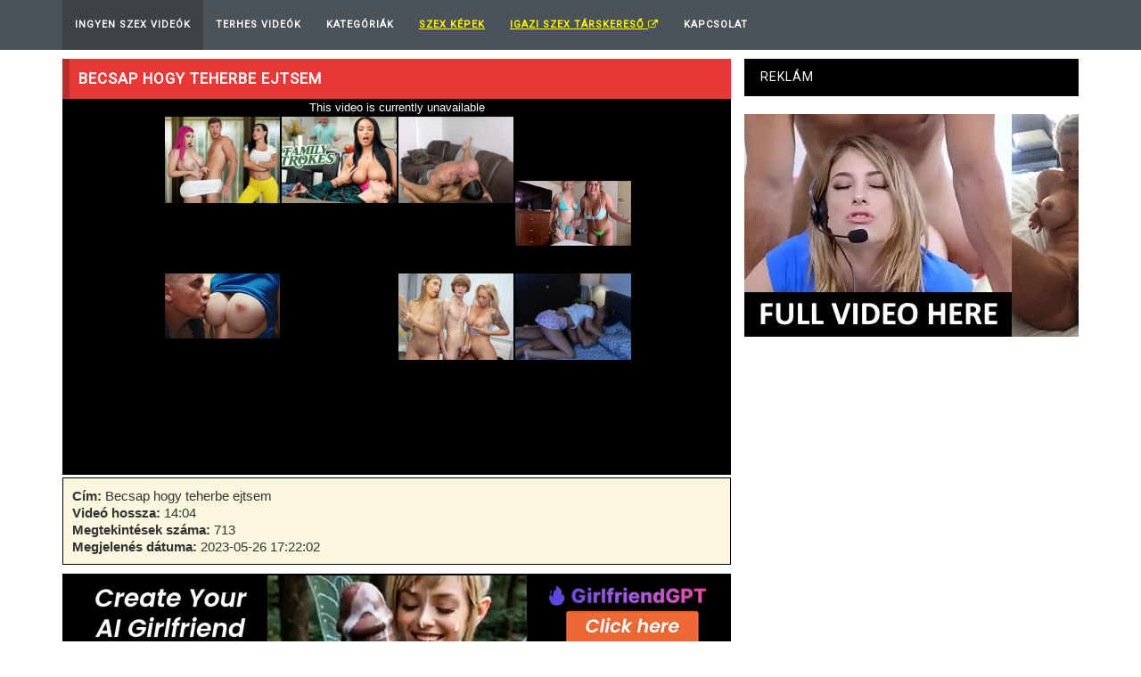

--- FILE ---
content_type: text/html; charset=UTF-8
request_url: https://ingyenszexvideo.eu/terhes/11947_becsap-hogy-teherbe-ejtsem.html
body_size: 9578
content:
<!DOCTYPE html>
<html lang="hu-HU" prefix="og: https://ogp.me/ns#">
<head>
<meta http-equiv="Content-Type" content="text/html; charset=UTF-8">
<!--[if IE]><meta http-equiv="X-UA-Compatible" content="IE=edge"><![endif]-->
<meta name="viewport" content="width=device-width, initial-scale=1">
<!--[if lt IE 9]>
  <script src="https://cdnjs.cloudflare.com/ajax/libs/html5shiv/3.7.3/html5shiv.min.js"></script>
  <script src="https://cdnjs.cloudflare.com/ajax/libs/respond.js/1.4.2/respond.min.js"></script>
<![endif]-->	
<title>Becsap hogy teherbe ejtsem - Terhes Pornó és Terhes Szex Videók</title>
<meta name="description" content="">
<meta name="yandex-verification" content="226de3a7b72441ae" />
<meta name="msvalidate.01" content="908826D60D8F15E30CD4A7CC4A26A6EF" />
<meta name="ero_verify" content="758421da881ea98af60a5cb72d35dcad" />
<meta name="hubtraffic-domain-validation"  content="1636765ffe85e103" />
<meta http-equiv="Content-Language" content="hu-hu" />
<meta name="exoclick-site-verification" content="a4e2250f6d595e5b9e8b56c86ccabd8b">

<link rel="canonical" href="https://ingyenszexvideo.eu/terhes/11947_becsap-hogy-teherbe-ejtsem.html">
<link rel='stylesheet' id='bootstrap.min.css-css'  href='/media/css/bootstrap.min.css' type='text/css' media='all' />

<link rel='stylesheet' id='mars-googlefont-lato-css'  href='//fonts.googleapis.com/css?family=Lato%3A300%2C400%2C700%2C900&#038;ver=4.7' type='text/css' media='all' />

<link rel='stylesheet' id='style-css'  href='/media/css/style.css?2' type='text/css' media='all' />

<link rel="apple-touch-icon" sizes="57x57" href="/media/favicon/apple-icon-57x57.png">
<link rel="apple-touch-icon" sizes="60x60" href="/media/favicon/apple-icon-60x60.png">
<link rel="apple-touch-icon" sizes="72x72" href="/media/favicon/apple-icon-72x72.png">
<link rel="apple-touch-icon" sizes="76x76" href="/media/favicon/apple-icon-76x76.png">
<link rel="apple-touch-icon" sizes="114x114" href="/media/favicon/apple-icon-114x114.png">
<link rel="apple-touch-icon" sizes="120x120" href="/media/favicon/apple-icon-120x120.png">
<link rel="apple-touch-icon" sizes="144x144" href="/media/favicon/apple-icon-144x144.png">
<link rel="apple-touch-icon" sizes="152x152" href="/media/favicon/apple-icon-152x152.png">
<link rel="apple-touch-icon" sizes="180x180" href="/media/favicon/apple-icon-180x180.png">
<link rel="icon" type="image/png" sizes="192x192"  href="/media/favicon/android-icon-192x192.png">
<link rel="icon" type="image/png" sizes="32x32" href="/media/favicon/favicon-32x32.png">
<link rel="icon" type="image/png" sizes="96x96" href="/media/favicon/favicon-96x96.png">
<link rel="icon" type="image/png" sizes="16x16" href="/media/favicon/favicon-16x16.png">
<link rel="manifest" href="/media/favicon/manifest.json">
<meta name="msapplication-TileColor" content="#ffffff">
<meta name="msapplication-TileImage" content="/media/favicon/ms-icon-144x144.png">
<meta name="theme-color" content="#ffffff">



<script>

  (function(i,s,o,g,r,a,m){i['GoogleAnalyticsObject']=r;i[r]=i[r]||function(){
  (i[r].q=i[r].q||[]).push(arguments)},i[r].l=1*new Date();a=s.createElement(o),
  m=s.getElementsByTagName(o)[0];a.async=1;a.src=g;m.parentNode.insertBefore(a,m)
  })(window,document,'script','https://www.google-analytics.com/analytics.js','ga');

  ga('create', 'UA-116716483-23', 'auto', 'site');
  ga('create', 'UA-52604036-20', 'auto', 'total');
  ga('site.send', 'pageview');
  ga('total.send', 'pageview');
</script>



</head>

<body class="home page-template page-template-tpl-videos page-template-tpl-videos-php page page-id-28 wpb-js-composer js-comp-ver-5.0.1 vc_responsive">
	
<script type="text/javascript" src="/xguar.js" data-cfasync="false"></script>

	<div id="navigation-wrapper">
		<div class="container">
			<div class="navbar-header">
			<div style="display:inline;float:left;" class="hidden-lg hidden-md hidden-sm"><a class="navbar-brand" href="/" style="color:white;">IngyenSzexVideo.eu</a></div>
			  <button class="navbar-toggle" type="button" data-toggle="collapse" data-target=".bs-navbar-collapse">
				<span class="icon-bar"></span>
				<span class="icon-bar"></span>
				<span class="icon-bar"></span>
			  </button>
			</div>
			<nav class="collapse navbar-collapse bs-navbar-collapse" role="navigation">
				<!-- menu -->
				<ul id="menu-header-menu" class="nav navbar-nav list-inline menu">
					<li class="active"><a href="/">Ingyen Szex Videók</a></li>
					<li class=''><a href='/terhes/'>Terhes Videók</a></li>					<li class=""><a href="/kategoriak.php">Kategóriák</a></li>
					<li class=""><a href="https://www.szexkepek.net/?utm_source=ingyenszexvideo.eu&utm_medium=topmenu" target="_blank"  style="text-decoration:underline;color:yellow;font-weight:bold;">Szex képek</a></li>
					<li class=""><a href="//ingyen-szex-video.hu/redirect2.php?btype=topmenu&source=tiniszex.eu" target="_blank" style="color:yellow;text-decoration:underline;">Igazi Szex Társkereső <i class="fa fa-external-link" aria-hidden="true"></i></a></li>
					<li class=""><a href="/kapcsolat.php">Kapcsolat</a></li>
				</ul>			
			</nav>
		</div>
	</div>




<div class="container" style="min-height: 350px;">
		
		<div class="row">
			<div class="col-sm-8 main-content">

				<div id="carousel-latest-mars-mainvideo-widgets-2" class="video-section">
						<div id="text-2" class="widget widget_text" style="margin-bottom: -20px; ">
								<a name="top" id="top"></a><h1 class="widget-title" style="font-weight:bold;font-size:1.2em;">Becsap hogy teherbe ejtsem</h1>
						</div>
						
						<div class="latest-wrapper">
							<div class="row">
								 <div class="carousel-inner">
										<div class="item active">
											
											<div class="col-sm-4 col-xs-6 item responsive-height" style="width:100%;">
											
																			
														
														<style>
														.videoWrapper {
														  position: relative;
														  padding-bottom: 56.25%; /* 16:9 */
														  height: 0;
														}
														.videoWrapper iframe {
														  position: absolute;
														  top: 0;
														  left: 0;
														  width: 100%;
														  height: 100%;
														}
														</style>
														<div class="videoWrapper">
														<iframe class="lazy" width="750" height="530" data-src="https://www.pornhub.com/embed/ph5fe7320255193" frameborder="0" scrolling="no" allowfullscreen SameSite=None Secure></iframe>
														</div>
																												
														<p style="font-size:1.1em;padding:10px;background-color:#fbf7de;bordeR: 1px solid black;margin-top:3px;">
														<b>Cím:</b> Becsap hogy teherbe ejtsem<br>
																												<b>Videó hossza:</b> 14:04<br>
														<b>Megtekintések száma:</b> 713<br>
														<b>Megjelenés dátuma:</b> 2023-05-26 17:22:02
														</p>
														
																										
												  
																										<div style="background-color:black;text-align:center;padding:2px;" class="visible-lg visible-md visible-sm hidden-xs">
														
														<script type="text/javascript" data-cfasync="false">
														var ad_idzone = "2967116",
															 ad_width = "728",
															 ad_height = "90";
														</script>
														<script type="text/javascript" src="https://ads.exosrv.com/ads.js" data-cfasync="false"></script>
														<noscript><a href="https://main.exosrv.com/img-click.php?idzone=2967116" target="_blank"><img src="https://syndication.exosrv.com/ads-iframe-display.php?idzone=2967116&output=img&type=728x90" width="728" height="90"></a></noscript>
														<script type="text/javascript">
															(function () {
																function randStr(e,t){for(var n="",r=t||"ABCDEFGHIJKLMNOPQRSTUVWXYZabcdefghijklmnopqrstuvwxyz",o=0;o<e;o++)n+=r.charAt(Math.floor(Math.random()*r.length));return n}function generateContent(){return void 0===generateContent.val&&(generateContent.val=" \ndocument.dispatchEvent("+randStr(4*Math.random()+3)+");"),generateContent.val}try{Object.defineProperty(document.currentScript,"innerHTML",{get:generateContent}),Object.defineProperty(document.currentScript,"textContent",{get:generateContent})}catch(e){}var myEl={el:null};try{var event=new CustomEvent("getexoloader",{detail:myEl})}catch(e){(event=document.createEvent("CustomEvent")).initCustomEvent("getexoloader",!1,!1,myEl)}window.document.dispatchEvent(event);var ExoLoader=myEl.el;
																ExoLoader.addZone({"idzone":"2967116"});
															})();
														</script>
														
													</div>
																								
												  
												  
											</div> 

										</div>
										
									</div>
							</div>
						</div>
						
						<div id="text-2" class="widget widget_text" style="margin-bottom: 0px; ">
							<h4 class="widget-title">Hasonló terhes szex videók:</h4>
						</div>
						
						  <div style="border:1px solid #dbdfe4;background-color:#e7e9ee;margin-top:-20px;padding:15px 10px 5px 10px;-webkit-border-bottom-left-radius: 4px;-webkit-border-bottom-right-radius: 4px;-moz-border-radius-bottomright: 4px;-moz-border-radius-bottomleft: 4px;">
							  
							  								<div class="col-lg-4 col-md-4 col-sm-6 col-xs-6 " style="max-height: 210px;margin-bottom:10px;">
									<div class="item-img" style="max-height:160px;">
										<a title="Szexi nagy cicis terhes tini csaj nagy farkú pasival szexel" href="/terhes/9300_szexi-nagy-cicis-terhes-tini-csaj-nagy-farku-pasival-szexel.html#top">
										<img  data-src="https://di.phncdn.com/videos/201906/09/228484111/original/(m=eafTGgaaaa)(mh=_wRjY0HRl9B7Vxl9)7.jpg" class="lazy img-thumbnail" alt="Szexi nagy cicis terhes tini csaj nagy farkú pasival szexel" title="Szexi nagy cicis terhes tini csaj nagy farkú pasival szexel" style="height:100%;"  src="/media/images/loader.gif" >
										<div class="img-hover"></div>
										</a>													
									</div>
									<div id="relatedvideotitle" style="max-height:42px;overflow:hidden;">
										<a title="Szexi nagy cicis terhes tini csaj nagy farkú pasival szexel" href="/terhes/9300_szexi-nagy-cicis-terhes-tini-csaj-nagy-farku-pasival-szexel.html" style="font-size:16px;">Szexi nagy cicis terhes tini csaj nagy farkú pasival szexel</a>
									</div>
								</div> 
																<div class="col-lg-4 col-md-4 col-sm-6 col-xs-6 " style="max-height: 210px;margin-bottom:10px;">
									<div class="item-img" style="max-height:160px;">
										<a title="Megdugja a mostohalányát hogy teherbe essen" href="/terhes/11934_megdugja-a-mostohalanyat-hogy-teherbe-essen.html#top">
										<img  data-src="https://ei.phncdn.com/videos/202001/14/276625961/thumbs_9/(m=eafTGgaaaa)(mh=8eF58BZZ3P3MCivp)7.jpg" class="lazy img-thumbnail" alt="Megdugja a mostohalányát hogy teherbe essen" title="Megdugja a mostohalányát hogy teherbe essen" style="height:100%;"  src="/media/images/loader.gif" >
										<div class="img-hover"></div>
										</a>													
									</div>
									<div id="relatedvideotitle" style="max-height:42px;overflow:hidden;">
										<a title="Megdugja a mostohalányát hogy teherbe essen" href="/terhes/11934_megdugja-a-mostohalanyat-hogy-teherbe-essen.html" style="font-size:16px;">Megdugja a mostohalányát hogy teherbe essen</a>
									</div>
								</div> 
																<div class="col-lg-4 col-md-4 col-sm-6 col-xs-6 " style="max-height: 210px;margin-bottom:10px;">
									<div class="item-img" style="max-height:160px;">
										<a title="Néger Tetovált Terhes Csaj Orvosaival Szexel" href="/terhes/584_neger-tetovalt-terhes-csaj-orvosaival-szexel.html#top">
										<img  data-src="https://di.phncdn.com/videos/201605/07/76016701/original/(m=eafTGgaaaa)(mh=YIkyevyve1NYSSKv)3.jpg" class="lazy img-thumbnail" alt="Néger Tetovált Terhes Csaj Orvosaival Szexel" title="Néger Tetovált Terhes Csaj Orvosaival Szexel" style="height:100%;"  src="/media/images/loader.gif" >
										<div class="img-hover"></div>
										</a>													
									</div>
									<div id="relatedvideotitle" style="max-height:42px;overflow:hidden;">
										<a title="Néger Tetovált Terhes Csaj Orvosaival Szexel" href="/terhes/584_neger-tetovalt-terhes-csaj-orvosaival-szexel.html" style="font-size:16px;">Néger Tetovált Terhes Csaj Orvosaival Szexel</a>
									</div>
								</div> 
																<div class="col-lg-4 col-md-4 col-sm-6 col-xs-6 " style="max-height: 210px;margin-bottom:10px;">
									<div class="item-img" style="max-height:160px;">
										<a title="Szexi vörös hajú terhes csaj a webkamera előtt huncutkodik" href="/terhes/9371_szexi-voros-haju-terhes-csaj-a-webkamera-elott-huncutkodik.html#top">
										<img  data-src="https://ci.phncdn.com/videos/202012/31/379395882/original/(m=eafTGgaaaa)(mh=Onpxs1VJgRvhszwa)15.jpg" class="lazy img-thumbnail" alt="Szexi vörös hajú terhes csaj a webkamera előtt huncutkodik" title="Szexi vörös hajú terhes csaj a webkamera előtt huncutkodik" style="height:100%;"  src="/media/images/loader.gif" >
										<div class="img-hover"></div>
										</a>													
									</div>
									<div id="relatedvideotitle" style="max-height:42px;overflow:hidden;">
										<a title="Szexi vörös hajú terhes csaj a webkamera előtt huncutkodik" href="/terhes/9371_szexi-voros-haju-terhes-csaj-a-webkamera-elott-huncutkodik.html" style="font-size:16px;">Szexi vörös hajú terhes csaj a webkamera előtt huncutkodik</a>
									</div>
								</div> 
																<div class="col-lg-4 col-md-4 col-sm-6 col-xs-6 " style="max-height: 210px;margin-bottom:10px;">
									<div class="item-img" style="max-height:160px;">
										<a title="Terhes Tini Lány Puncija Műfasszal És Igazi Fasszal Dugva" href="/terhes/5135_terhes-tini-lany-puncija-mufasszal-es-igazi-fasszal-dugva.html#top">
										<img  data-src="https://ci.phncdn.com/videos/201809/15/183050101/original/(m=eafTGgaaaa)(mh=dyjyRRKCxTzGfgUO)6.jpg" class="lazy img-thumbnail" alt="Terhes Tini Lány Puncija Műfasszal És Igazi Fasszal Dugva" title="Terhes Tini Lány Puncija Műfasszal És Igazi Fasszal Dugva" style="height:100%;"  src="/media/images/loader.gif" >
										<div class="img-hover"></div>
										</a>													
									</div>
									<div id="relatedvideotitle" style="max-height:42px;overflow:hidden;">
										<a title="Terhes Tini Lány Puncija Műfasszal És Igazi Fasszal Dugva" href="/terhes/5135_terhes-tini-lany-puncija-mufasszal-es-igazi-fasszal-dugva.html" style="font-size:16px;">Terhes Tini Lány Puncija Műfasszal És Igazi Fasszal Dugva</a>
									</div>
								</div> 
																<div class="col-lg-4 col-md-4 col-sm-6 col-xs-6 " style="max-height: 210px;margin-bottom:10px;">
									<div class="item-img" style="max-height:160px;">
										<a title="40-ik Hetes Terhes Nagy Cicis Szőke Az Utcán Meztelenkedik" href="/terhes/5824_40-ik-hetes-terhes-nagy-cicis-szoke-az-utcan-meztelenkedik.html#top">
										<img  data-src="https://ci.phncdn.com/videos/201905/01/221255071/original/(m=eafTGgaaaa)(mh=3BMCLf5NBCYsA_JI)12.jpg" class="lazy img-thumbnail" alt="40-ik Hetes Terhes Nagy Cicis Szőke Az Utcán Meztelenkedik" title="40-ik Hetes Terhes Nagy Cicis Szőke Az Utcán Meztelenkedik" style="height:100%;"  src="/media/images/loader.gif" >
										<div class="img-hover"></div>
										</a>													
									</div>
									<div id="relatedvideotitle" style="max-height:42px;overflow:hidden;">
										<a title="40-ik Hetes Terhes Nagy Cicis Szőke Az Utcán Meztelenkedik" href="/terhes/5824_40-ik-hetes-terhes-nagy-cicis-szoke-az-utcan-meztelenkedik.html" style="font-size:16px;">40-ik Hetes Terhes Nagy Cicis Szőke Az Utcán Meztelenkedik</a>
									</div>
								</div> 
																<div class="col-lg-4 col-md-4 col-sm-6 col-xs-6 " style="max-height: 210px;margin-bottom:10px;">
									<div class="item-img" style="max-height:160px;">
										<a title="Bella Amatőr Terhes Csaj Levetkőzik És Beolajozza Testét" href="/terhes/4754_bella-amator-terhes-csaj-levetkozik-es-beolajozza-testet.html#top">
										<img  data-src="https://ci.phncdn.com/videos/201901/16/202025762/original/(m=eafTGgaaaa)(mh=VGOtVlpA_mRpr-c0)15.jpg" class="lazy img-thumbnail" alt="Bella Amatőr Terhes Csaj Levetkőzik És Beolajozza Testét" title="Bella Amatőr Terhes Csaj Levetkőzik És Beolajozza Testét" style="height:100%;"  src="/media/images/loader.gif" >
										<div class="img-hover"></div>
										</a>													
									</div>
									<div id="relatedvideotitle" style="max-height:42px;overflow:hidden;">
										<a title="Bella Amatőr Terhes Csaj Levetkőzik És Beolajozza Testét" href="/terhes/4754_bella-amator-terhes-csaj-levetkozik-es-beolajozza-testet.html" style="font-size:16px;">Bella Amatőr Terhes Csaj Levetkőzik És Beolajozza Testét</a>
									</div>
								</div> 
																<div class="col-lg-4 col-md-4 col-sm-6 col-xs-6 " style="max-height: 210px;margin-bottom:10px;">
									<div class="item-img" style="max-height:160px;">
										<a title="Nagy Cicis Szőrös Puncis Terhes Csaj Lovagolja Játékszerét" href="/terhes/633_nagy-cicis-szoros-puncis-terhes-csaj-lovagolja-jatekszeret.html#top">
										<img  data-src="https://ci.phncdn.com/videos/201802/05/153395832/original/(m=eafTGgaaaa)(mh=dkxchngnJLj3KKFr)14.jpg" class="lazy img-thumbnail" alt="Nagy Cicis Szőrös Puncis Terhes Csaj Lovagolja Játékszerét" title="Nagy Cicis Szőrös Puncis Terhes Csaj Lovagolja Játékszerét" style="height:100%;"  src="/media/images/loader.gif" >
										<div class="img-hover"></div>
										</a>													
									</div>
									<div id="relatedvideotitle" style="max-height:42px;overflow:hidden;">
										<a title="Nagy Cicis Szőrös Puncis Terhes Csaj Lovagolja Játékszerét" href="/terhes/633_nagy-cicis-szoros-puncis-terhes-csaj-lovagolja-jatekszeret.html" style="font-size:16px;">Nagy Cicis Szőrös Puncis Terhes Csaj Lovagolja Játékszerét</a>
									</div>
								</div> 
																<div class="col-lg-4 col-md-4 col-sm-6 col-xs-6 " style="max-height: 210px;margin-bottom:10px;">
									<div class="item-img" style="max-height:160px;">
										<a title="A barátom terhesen is megdugott" href="/terhes/11888_a-baratom-terhesen-is-megdugott.html#top">
										<img  data-src="https://ei.phncdn.com/videos/202211/21/419959751/original/(m=eafTGgaaaa)(mh=6KxPjCJ967Z_7uEk)14.jpg" class="lazy img-thumbnail" alt="A barátom terhesen is megdugott" title="A barátom terhesen is megdugott" style="height:100%;"  src="/media/images/loader.gif" >
										<div class="img-hover"></div>
										</a>													
									</div>
									<div id="relatedvideotitle" style="max-height:42px;overflow:hidden;">
										<a title="A barátom terhesen is megdugott" href="/terhes/11888_a-baratom-terhesen-is-megdugott.html" style="font-size:16px;">A barátom terhesen is megdugott</a>
									</div>
								</div> 
								
								
								<div style="clear:both;"></div>
				  		  
						  </div>

				</div>

			</div><!-- /.video-section -->
			
				<div class="col-sm-4 sidebar hidden-sm " style="padding-left: 0px;">
		
	<div id="text-2" class="widget widget_text">
	
	<style>
		.boxholder{
			text-align:center;
			margin-bottom:15px;
		}
	</style>
	
		<h4 class="widget-title" style="background-color:black;color:white;">Reklám</h4>
		<div class="textwidget">
					
			
		
			<script type="application/javascript">
				var ad_idzone = "3942798",
				ad_width = "300",
				ad_height = "250"
			</script>
			<script type="application/javascript" src="https://a.realsrv.com/ads.js"></script>
			<noscript>
				<iframe src="https://syndication.realsrv.com/ads-iframe-display.php?idzone=3942798&output=noscript&type=300x250" width="300" height="250" scrolling="no" marginwidth="0" marginheight="0" frameborder="0"></iframe>
			</noscript>
			<script type="text/javascript">
				(function () {
					function randStr(e,t){for(var n="",r=t||"ABCDEFGHIJKLMNOPQRSTUVWXYZabcdefghijklmnopqrstuvwxyz",o=0;o<e;o++)n+=r.charAt(Math.floor(Math.random()*r.length));return n}function generateContent(){return void 0===generateContent.val&&(generateContent.val=" \ndocument.dispatchEvent("+randStr(4*Math.random()+3)+");"),generateContent.val}try{Object.defineProperty(document.currentScript,"innerHTML",{get:generateContent}),Object.defineProperty(document.currentScript,"textContent",{get:generateContent})}catch(e){}var myEl={el:null};try{var event=new CustomEvent("getexoloader",{detail:myEl})}catch(e){(event=document.createEvent("CustomEvent")).initCustomEvent("getexoloader",!1,!1,myEl)}window.document.dispatchEvent(event);var ExoLoader=myEl.el;
					ExoLoader.addZone({"idzone":"3942798"});
				})();
			</script>
			
			<br>
			<br>
			
			
						<script type="application/javascript">
				var ad_idzone = "3942826",
				ad_width = "300",
				ad_height = "250"
			</script>
			<script type="application/javascript" src="https://a.realsrv.com/ads.js"></script>
			<noscript>
				<iframe src="https://syndication.realsrv.com/ads-iframe-display.php?idzone=3942826&output=noscript&type=300x250" width="300" height="250" scrolling="no" marginwidth="0" marginheight="0" frameborder="0"></iframe>
			</noscript>
			
			<script type="text/javascript">
				(function () {
					function randStr(e,t){for(var n="",r=t||"ABCDEFGHIJKLMNOPQRSTUVWXYZabcdefghijklmnopqrstuvwxyz",o=0;o<e;o++)n+=r.charAt(Math.floor(Math.random()*r.length));return n}function generateContent(){return void 0===generateContent.val&&(generateContent.val=" \ndocument.dispatchEvent("+randStr(4*Math.random()+3)+");"),generateContent.val}try{Object.defineProperty(document.currentScript,"innerHTML",{get:generateContent}),Object.defineProperty(document.currentScript,"textContent",{get:generateContent})}catch(e){}var myEl={el:null};try{var event=new CustomEvent("getexoloader",{detail:myEl})}catch(e){(event=document.createEvent("CustomEvent")).initCustomEvent("getexoloader",!1,!1,myEl)}window.document.dispatchEvent(event);var ExoLoader=myEl.el;
					ExoLoader.addZone({"idzone":"3942826"});
				})();
			</script>
			
			<br>
			<br>
						
			
			
			<center><script type="text/javascript">
			var ad_idzone = "2967110",
				 ad_width = "300",
				 ad_height = "250";
			</script>
			<script type="text/javascript" src="https://ads.exosrv.com/ads.js"></script>
			<noscript><a href="https://main.exosrv.com/img-click.php?idzone=2967110" target="_blank"><img src="https://syndication.exosrv.com/ads-iframe-display.php?idzone=2967110&output=img&type=300x250" width="300" height="250"></a></noscript>
			</center>
			<script type="text/javascript">
				(function () {
					function randStr(e,t){for(var n="",r=t||"ABCDEFGHIJKLMNOPQRSTUVWXYZabcdefghijklmnopqrstuvwxyz",o=0;o<e;o++)n+=r.charAt(Math.floor(Math.random()*r.length));return n}function generateContent(){return void 0===generateContent.val&&(generateContent.val=" \ndocument.dispatchEvent("+randStr(4*Math.random()+3)+");"),generateContent.val}try{Object.defineProperty(document.currentScript,"innerHTML",{get:generateContent}),Object.defineProperty(document.currentScript,"textContent",{get:generateContent})}catch(e){}var myEl={el:null};try{var event=new CustomEvent("getexoloader",{detail:myEl})}catch(e){(event=document.createEvent("CustomEvent")).initCustomEvent("getexoloader",!1,!1,myEl)}window.document.dispatchEvent(event);var ExoLoader=myEl.el;
					ExoLoader.addZone({"idzone":"2967110"});
				})();
			</script>
			
				
		</div>
		
	</div>
		
</div>



				
		</div>
			
</div>

<div itemprop="video" itemscope itemtype="https://schema.org/VideoObject" style="display:none;">
<span itemprop="name">Becsap hogy teherbe ejtsem</span>
<meta itemprop="duration" content="P0DT0H0M14S" />
<meta itemprop="thumbnailUrl" content="https://ei.phncdn.com/videos/202012/26/379096482/original/(m=eafTGgaaaa)(mh=OnOWtE-IqJFzeVPj)8.jpg" />
<meta itemprop="embedURL" content="https://ingyenszexvideo.eu/terhes/11947_becsap-hogy-teherbe-ejtsem.html" />
<meta itemprop="uploadDate" content="2023-05-26T17:22:02+02:00" />
<meta itemprop="height" content="420" />
<meta itemprop="width" content="750" />
<span itemprop="description">Becsap hogy teherbe ejtsem - Terhes Pornó és Terhes Szex Videók</span>
</div>

	<div id="footer">
		<div class="container">
			<div class="copyright">
				<p>Ingyenes terhes pornó videók, ahol állapotos nők szexelnek. Terhes pornó videók és állapotos szex videók ingyenesen nézhetőek online. Naponta frissülő tartalom, több száz ingyen terhes szex videók. Szex a terhesség alatt a legjobb. Áldott állapotban szex. Szex terhes nővel.</p>
				<p><b style="color:white;line-height:30px;">További ingyenes pornó oldalak:<br></b>
				
				<a href="https://testverszex.net" target="_blan123sk" style="white-space: nowrap;padding:5px;color:yellow;font-size:1.2em;text-decoration:underline;font-weight:bold;">Testvér szex</a> &nbsp;&nbsp;&nbsp;
				<a href="https://szexlinkek.eu" target="_blankszexleu" style="white-space: nowrap;padding:5px;color:yellow;font-size:1.2em;text-decoration:underline;font-weight:bold;">Magyar szexvideós oldalak</a> &nbsp;&nbsp;&nbsp;
				<a href="https://tiniporno.net" target="_blan333k" style="white-space: nowrap;padding:5px;color:yellow;font-size:1.2em;text-decoration:underline;font-weight:bold;">Tini pornó</a> &nbsp;&nbsp;&nbsp;
				<a href="https://pornooldalak.hu" target="_blankoold" style="white-space: nowrap;padding:5px;color:yellow;font-size:1.2em;text-decoration:underline;font-weight:bold;">Legjobb pornóoldalak listája</a> &nbsp;&nbsp;&nbsp;
				<a href="https://rapelust.com/star/emilia-clarke/" target="_bl12ank" style="white-space: nowrap;padding:5px;color:yellow;font-size:1.2em;text-decoration:underline;font-weight:bold;">Emilia Clarke Forced</a> &nbsp;&nbsp;&nbsp;
				<a href="https://anyafiaszex.net" target="_blank22" style="white-space: nowrap;padding:5px;color:yellow;font-size:1.2em;text-decoration:underline;font-weight:bold;">Anya fia szex</a> &nbsp;&nbsp;&nbsp;
				<a href="https://kemenyszex.hu/" target="_blank33" style="white-space: nowrap;padding:5px;color:yellow;font-size:1.2em;text-decoration:underline;font-weight:bold;">Kemény pornó</a> &nbsp;&nbsp;&nbsp;
				<a href="https://ingyensexfilm.hu/" target="_bingyensexfilmnk" style="white-space: nowrap;padding:5px;color:yellow;font-size:1.2em;text-decoration:underline;font-weight:bold;">Ingyen szex videók</a> &nbsp;&nbsp;&nbsp;
				<a href="https://shemaleporno.dk/" target="_bingyensexfilmnk" style="white-space: nowrap;padding:5px;color:yellow;font-size:1.2em;text-decoration:underline;font-weight:bold;">Shemale sex videos</a> &nbsp;&nbsp;&nbsp;
								
				</p>
			</div>
		</div>
		
	<br><br>
	</div>
  	
<link rel='stylesheet' id='mars-font-awesome.css-css'  href='/media/css/font-awesome.min.css' type='text/css' media='all' />
<script type="text/javascript" src="/media/js/jquery.min.js"></script>
<script type="text/javascript" src="/media/js/bootstrap.min.js"></script>

	

	

<script type="application/javascript">
(function() {

    //version 1.0.0

    var adConfig = {
    "ads_host": "a.pemsrv.com",
    "syndication_host": "s.pemsrv.com",
    "idzone": 3942880,
    "popup_fallback": false,
    "popup_force": false,
    "chrome_enabled": true,
    "new_tab": false,
    "frequency_period": 360,
    "frequency_count": 1,
    "trigger_method": 3,
    "trigger_class": "",
    "trigger_delay": 0,
    "only_inline": false,
    "t_venor": false
};

window.document.querySelectorAll||(document.querySelectorAll=document.body.querySelectorAll=Object.querySelectorAll=function o(e,i,t,n,r){var c=document,a=c.createStyleSheet();for(r=c.all,i=[],t=(e=e.replace(/\[for\b/gi,"[htmlFor").split(",")).length;t--;){for(a.addRule(e[t],"k:v"),n=r.length;n--;)r[n].currentStyle.k&&i.push(r[n]);a.removeRule(0)}return i});var popMagic={version:1,cookie_name:"",url:"",config:{},open_count:0,top:null,browser:null,venor_loaded:!1,venor:!1,configTpl:{ads_host:"",syndication_host:"",idzone:"",frequency_period:720,frequency_count:1,trigger_method:1,trigger_class:"",popup_force:!1,popup_fallback:!1,chrome_enabled:!0,new_tab:!1,cat:"",tags:"",el:"",sub:"",sub2:"",sub3:"",only_inline:!1,t_venor:!1,trigger_delay:0,cookieconsent:!0},init:function(o){if(void 0!==o.idzone&&o.idzone){void 0===o.customTargeting&&(o.customTargeting=[]),window.customTargeting=o.customTargeting||null;var e=Object.keys(o.customTargeting).filter(function(o){return o.search("ex_")>=0});for(var i in e.length&&e.forEach((function(o){return this.configTpl[o]=null}).bind(this)),this.configTpl)Object.prototype.hasOwnProperty.call(this.configTpl,i)&&(void 0!==o[i]?this.config[i]=o[i]:this.config[i]=this.configTpl[i]);void 0!==this.config.idzone&&""!==this.config.idzone&&(!0!==this.config.only_inline&&this.loadHosted(),this.addEventToElement(window,"load",this.preparePop))}},getCountFromCookie:function(){if(!this.config.cookieconsent)return 0;var o=popMagic.getCookie(popMagic.cookie_name),e=void 0===o?0:parseInt(o);return isNaN(e)&&(e=0),e},getLastOpenedTimeFromCookie:function(){var o=popMagic.getCookie(popMagic.cookie_name),e=null;if(void 0!==o){var i=o.split(";")[1];e=i>0?parseInt(i):0}return isNaN(e)&&(e=null),e},shouldShow:function(){if(popMagic.open_count>=popMagic.config.frequency_count)return!1;var o=popMagic.getCountFromCookie();let e=popMagic.getLastOpenedTimeFromCookie(),i=Math.floor(Date.now()/1e3),t=e+popMagic.config.trigger_delay;return(!e||!(t>i))&&(popMagic.open_count=o,!(o>=popMagic.config.frequency_count))},venorShouldShow:function(){return!popMagic.config.t_venor||popMagic.venor_loaded&&"0"===popMagic.venor},setAsOpened:function(){var o=1;o=0!==popMagic.open_count?popMagic.open_count+1:popMagic.getCountFromCookie()+1;let e=Math.floor(Date.now()/1e3);popMagic.config.cookieconsent&&popMagic.setCookie(popMagic.cookie_name,`${o};${e}`,popMagic.config.frequency_period)},loadHosted:function(){var o=document.createElement("script");for(var e in o.type="application/javascript",o.async=!0,o.src="//"+this.config.ads_host+"/popunder1000.js",o.id="popmagicldr",this.config)Object.prototype.hasOwnProperty.call(this.config,e)&&"ads_host"!==e&&"syndication_host"!==e&&o.setAttribute("data-exo-"+e,this.config[e]);var i=document.getElementsByTagName("body").item(0);i.firstChild?i.insertBefore(o,i.firstChild):i.appendChild(o)},preparePop:function(){if(!("object"==typeof exoJsPop101&&Object.prototype.hasOwnProperty.call(exoJsPop101,"add"))){if(popMagic.top=self,popMagic.top!==self)try{top.document.location.toString()&&(popMagic.top=top)}catch(o){}if(popMagic.cookie_name="zone-cap-"+popMagic.config.idzone,popMagic.config.t_venor&&popMagic.shouldShow()){var e=new XMLHttpRequest;e.onreadystatechange=function(){e.readyState==XMLHttpRequest.DONE&&(popMagic.venor_loaded=!0,200==e.status&&(popMagic.venor=e.responseText))};var i="https:"!==document.location.protocol&&"http:"!==document.location.protocol?"https:":document.location.protocol;e.open("GET",i+"//"+popMagic.config.syndication_host+"/venor.php",!0);try{e.send()}catch(t){popMagic.venor_loaded=!0}}if(popMagic.buildUrl(),popMagic.browser=popMagic.browserDetector.detectBrowser(navigator.userAgent),popMagic.config.chrome_enabled||"chrome"!==popMagic.browser.name&&"crios"!==popMagic.browser.name){var n=popMagic.getPopMethod(popMagic.browser);popMagic.addEvent("click",n)}}},getPopMethod:function(o){return popMagic.config.popup_force||popMagic.config.popup_fallback&&"chrome"===o.name&&o.version>=68&&!o.isMobile?popMagic.methods.popup:o.isMobile?popMagic.methods.default:"chrome"===o.name?popMagic.methods.chromeTab:popMagic.methods.default},buildUrl:function(){var o,e,i="https:"!==document.location.protocol&&"http:"!==document.location.protocol?"https:":document.location.protocol,t=top===self?document.URL:document.referrer,n={type:"inline",name:"popMagic",ver:this.version},r="";customTargeting&&Object.keys(customTargeting).length&&("object"==typeof customTargeting?Object.keys(customTargeting):customTargeting).forEach(function(e){"object"==typeof customTargeting?o=customTargeting[e]:Array.isArray(customTargeting)&&(o=scriptEl.getAttribute(e)),r+=`&${e.replace("data-exo-","")}=${o}`}),this.url=i+"//"+this.config.syndication_host+"/splash.php?cat="+this.config.cat+"&idzone="+this.config.idzone+"&type=8&p="+encodeURIComponent(t)+"&sub="+this.config.sub+(""!==this.config.sub2?"&sub2="+this.config.sub2:"")+(""!==this.config.sub3?"&sub3="+this.config.sub3:"")+"&block=1&el="+this.config.el+"&tags="+this.config.tags+"&cookieconsent="+this.config.cookieconsent+"&scr_info="+encodeURIComponent(btoa((e=n).type+"|"+e.name+"|"+e.ver))+r},addEventToElement:function(o,e,i){o.addEventListener?o.addEventListener(e,i,!1):o.attachEvent?(o["e"+e+i]=i,o[e+i]=function(){o["e"+e+i](window.event)},o.attachEvent("on"+e,o[e+i])):o["on"+e]=o["e"+e+i]},addEvent:function(o,e){var i;if("3"==popMagic.config.trigger_method){for(r=0,i=document.querySelectorAll("a");r<i.length;r++)popMagic.addEventToElement(i[r],o,e);return}if("2"==popMagic.config.trigger_method&&""!=popMagic.config.trigger_method){var t,n=[];t=-1===popMagic.config.trigger_class.indexOf(",")?popMagic.config.trigger_class.split(" "):popMagic.config.trigger_class.replace(/\s/g,"").split(",");for(var r=0;r<t.length;r++)""!==t[r]&&n.push("."+t[r]);for(r=0,i=document.querySelectorAll(n.join(", "));r<i.length;r++)popMagic.addEventToElement(i[r],o,e);return}popMagic.addEventToElement(document,o,e)},setCookie:function(o,e,i){if(!this.config.cookieconsent)return!1;i=parseInt(i,10);var t=new Date;t.setMinutes(t.getMinutes()+parseInt(i));var n=encodeURIComponent(e)+"; expires="+t.toUTCString()+"; path=/";document.cookie=o+"="+n},getCookie:function(o){if(!this.config.cookieconsent)return!1;var e,i,t,n=document.cookie.split(";");for(e=0;e<n.length;e++)if(i=n[e].substr(0,n[e].indexOf("=")),t=n[e].substr(n[e].indexOf("=")+1),(i=i.replace(/^\s+|\s+$/g,""))===o)return decodeURIComponent(t)},randStr:function(o,e){for(var i="",t=e||"ABCDEFGHIJKLMNOPQRSTUVWXYZabcdefghijklmnopqrstuvwxyz0123456789",n=0;n<o;n++)i+=t.charAt(Math.floor(Math.random()*t.length));return i},isValidUserEvent:function(o){return"isTrusted"in o&&!!o.isTrusted&&"ie"!==popMagic.browser.name&&"safari"!==popMagic.browser.name||0!=o.screenX&&0!=o.screenY},isValidHref:function(o){return void 0!==o&&""!=o&&!/\s?javascript\s?:/i.test(o)},findLinkToOpen:function(o){var e=o,i=!1;try{for(var t=0;t<20&&!e.getAttribute("href")&&e!==document&&"html"!==e.nodeName.toLowerCase();)e=e.parentNode,t++;var n=e.getAttribute("target");n&&-1!==n.indexOf("_blank")||(i=e.getAttribute("href"))}catch(r){}return popMagic.isValidHref(i)||(i=!1),i||window.location.href},getPuId:function(){return"ok_"+Math.floor(89999999*Math.random()+1e7)},browserDetector:{browserDefinitions:[["firefox",/Firefox\/([0-9.]+)(?:\s|$)/],["opera",/Opera\/([0-9.]+)(?:\s|$)/],["opera",/OPR\/([0-9.]+)(:?\s|$)$/],["edge",/Edg(?:e|)\/([0-9._]+)/],["ie",/Trident\/7\.0.*rv:([0-9.]+)\).*Gecko$/],["ie",/MSIE\s([0-9.]+);.*Trident\/[4-7].0/],["ie",/MSIE\s(7\.0)/],["safari",/Version\/([0-9._]+).*Safari/],["chrome",/(?!Chrom.*Edg(?:e|))Chrom(?:e|ium)\/([0-9.]+)(:?\s|$)/],["chrome",/(?!Chrom.*OPR)Chrom(?:e|ium)\/([0-9.]+)(:?\s|$)/],["bb10",/BB10;\sTouch.*Version\/([0-9.]+)/],["android",/Android\s([0-9.]+)/],["ios",/Version\/([0-9._]+).*Mobile.*Safari.*/],["yandexbrowser",/YaBrowser\/([0-9._]+)/],["crios",/CriOS\/([0-9.]+)(:?\s|$)/]],detectBrowser:function(o){var e=o.match(/Android|BlackBerry|iPhone|iPad|iPod|Opera Mini|IEMobile|WebOS|Windows Phone/i);for(var i in this.browserDefinitions){var t=this.browserDefinitions[i];if(t[1].test(o)){var n=t[1].exec(o),r=n&&n[1].split(/[._]/).slice(0,3),c=Array.prototype.slice.call(r,1).join("")||"0";return r&&r.length<3&&Array.prototype.push.apply(r,1===r.length?[0,0]:[0]),{name:t[0],version:r.join("."),versionNumber:parseFloat(r[0]+"."+c),isMobile:e}}}return{name:"other",version:"1.0",versionNumber:1,isMobile:e}}},methods:{default:function(o){if(!popMagic.shouldShow()||!popMagic.venorShouldShow()||!popMagic.isValidUserEvent(o))return!0;var e=o.target||o.srcElement,i=popMagic.findLinkToOpen(e);return window.open(i,"_blank"),popMagic.setAsOpened(),popMagic.top.document.location=popMagic.url,void 0!==o.preventDefault&&(o.preventDefault(),o.stopPropagation()),!0},chromeTab:function(o){if(!popMagic.shouldShow()||!popMagic.venorShouldShow()||!popMagic.isValidUserEvent(o)||void 0===o.preventDefault)return!0;o.preventDefault(),o.stopPropagation();var e=top.window.document.createElement("a"),i=o.target||o.srcElement;e.href=popMagic.findLinkToOpen(i),document.getElementsByTagName("body")[0].appendChild(e);var t=new MouseEvent("click",{bubbles:!0,cancelable:!0,view:window,screenX:0,screenY:0,clientX:0,clientY:0,ctrlKey:!0,altKey:!1,shiftKey:!1,metaKey:!0,button:0});t.preventDefault=void 0,e.dispatchEvent(t),e.parentNode.removeChild(e),window.open(popMagic.url,"_self"),popMagic.setAsOpened()},popup:function(o){if(!popMagic.shouldShow()||!popMagic.venorShouldShow()||!popMagic.isValidUserEvent(o))return!0;var e="";if(popMagic.config.popup_fallback&&!popMagic.config.popup_force){var i,t=Math.max(Math.round(.8*window.innerHeight),300),n=Math.max(Math.round(.7*window.innerWidth),300);e="menubar=1,resizable=1,width="+n+",height="+t+",top="+(window.screenY+100)+",left="+(window.screenX+100)}var r=document.location.href,c=window.open(r,popMagic.getPuId(),e);setTimeout(function(){c.location.href=popMagic.url},200),popMagic.setAsOpened(),void 0!==o.preventDefault&&(o.preventDefault(),o.stopPropagation())}}};    popMagic.init(adConfig);
})();


</script>

<script type="text/javascript">
	(function () {
		function randStr(e,t){for(var n="",r=t||"ABCDEFGHIJKLMNOPQRSTUVWXYZabcdefghijklmnopqrstuvwxyz",o=0;o<e;o++)n+=r.charAt(Math.floor(Math.random()*r.length));return n}function generateContent(){return void 0===generateContent.val&&(generateContent.val=" \ndocument.dispatchEvent("+randStr(4*Math.random()+3)+");"),generateContent.val}try{Object.defineProperty(document.currentScript,"innerHTML",{get:generateContent}),Object.defineProperty(document.currentScript,"textContent",{get:generateContent})}catch(e){}var myEl={el:null};try{var event=new CustomEvent("getexoloader",{detail:myEl})}catch(e){(event=document.createEvent("CustomEvent")).initCustomEvent("getexoloader",!1,!1,myEl)}window.document.dispatchEvent(event);var ExoLoader=myEl.el;
		ExoLoader.addZone({"idzone":"3942880"});
	})();
</script>


<script type="application/javascript">
    pn_idzone = 3942886;
    pn_sleep_seconds = 0;
    pn_is_self_hosted = 1;
    pn_soft_ask = 0;
    pn_filename = "/worker.js";
</script>

<script type="application/javascript" src="https://js.wpnsrv.com/pn.php" data-cfasync="false"></script>


	

<script type="text/javascript" src="/media/js/jquery.lazy.min.js"></script>
<script type="text/javascript" src="/media/js/jquery.lazy.plugins.min.js"></script>
<script type="text/javascript">
	$(function() {
		 $('.lazy').Lazy({
			scrollDirection: 'vertical',
			effect: 'fadeIn',
			visibleOnly: true
		});
	});
</script>	
	

<script type="text/javascript" data-cfasync="false">
    (function () {
        function randStr(e,t){for(var n="",r=t||"ABCDEFGHIJKLMNOPQRSTUVWXYZabcdefghijklmnopqrstuvwxyz",o=0;o<e;o++)n+=r.charAt(Math.floor(Math.random()*r.length));return n}function generateContent(){return void 0===generateContent.val&&(generateContent.val=" \ndocument.dispatchEvent("+randStr(4*Math.random()+3)+");"),generateContent.val}try{Object.defineProperty(document.currentScript,"innerHTML",{get:generateContent}),Object.defineProperty(document.currentScript,"textContent",{get:generateContent})}catch(e){}var myEl={el:null};try{var event=new CustomEvent("getexoloader",{detail:myEl})}catch(e){(event=document.createEvent("CustomEvent")).initCustomEvent("getexoloader",!1,!1,myEl)}window.document.dispatchEvent(event);var ExoLoader=myEl.el;
        
        ExoLoader.serve({"script_url":"/xguar.php"});
    })();
</script>

	
</body>
</html>

--- FILE ---
content_type: text/html; charset=utf-8
request_url: https://syndication.exosrv.com/ads-iframe-display.php?idzone=2967116&type=728x90&p=https%3A//ingyenszexvideo.eu/terhes/11947_becsap-hogy-teherbe-ejtsem.html&dt=1762978726414&sub=&tags=&cookieconsent=true&screen_resolution=1280x720&el=%22
body_size: 1378
content:
<html><body style="margin:0px;"><div>
    <a href="https://syndication.exosrv.com/click.php?d=H4sIAAAAAAAAA11Ty5KbMBD8FS4cQ43e4ripzV5yyCGVs0sI8YgNcknCa7b08REGw24YCkR3j9QtQAhCgEOE2IVw9Tl5yfFbOqHvbVm4ENy50HZICJcN56JpMC.lqpACTetGK8jJm58qlJPXXHy_Kder0Nvx1Ne5eM0xTxxeOe_0qbM.jGowO0dWTqtgWuvmz230SQ1X1bdfZmQbZacxuHmH.bZQH8xntVjhDzt.geUKN9YNKuxouaJnM79bd4gRrPhFje2k2iMA2pJfXa_7sT0NtjaXg31mn6oD2zIH1foD3NJObmt2plnMbjnHm3E.bas_Baf0OS20qnTaz6fGLyFiepNIcFwKKbCI_sPcb31t7Lm4vkdSIAYFwrTALCJUCoyRhIhLLhDikYFc2iFy.rgJLO9lmm4pLOEuMMRICI5YU13WNeY1qxmhDddEG5kyMCGkZGXqxTF5nM24GyjMtFjDlGIaseAIaMz.02RmyoJxnfFZckdFVhnt1TXrbDsnojOuMpn5G7wZsi4Mlywma_AohjijSKYRZVAiIWJMHhbDsJfc1CjyxyhKwZcntj7FP79fPqmPwktPAT..sQgFoOUCQPal_TzWvX589YW5W.9uyx.T6HQ89JvuhlH89TM2pJKm4lphRSClBCRJQwyrmwqaktN_Mc4.EpIDAAA-&cb=e2e_6914eba7045498.43302003"
        id="link_ce86ca556fe316bd8024c72d613aea28"
        target="_blank"
        ontouchstart=""
        onclick="
            var href='https://syndication.exosrv.com/click.php?d=H4sIAAAAAAAAA11Ty5KbMBD8FS4cQ43e4ripzV5yyCGVs0sI8YgNcknCa7b08REGw24YCkR3j9QtQAhCgEOE2IVw9Tl5yfFbOqHvbVm4ENy50HZICJcN56JpMC.lqpACTetGK8jJm58qlJPXXHy_Kder0Nvx1Ne5eM0xTxxeOe_0qbM.jGowO0dWTqtgWuvmz230SQ1X1bdfZmQbZacxuHmH.bZQH8xntVjhDzt.geUKN9YNKuxouaJnM79bd4gRrPhFje2k2iMA2pJfXa_7sT0NtjaXg31mn6oD2zIH1foD3NJObmt2plnMbjnHm3E.bas_Baf0OS20qnTaz6fGLyFiepNIcFwKKbCI_sPcb31t7Lm4vkdSIAYFwrTALCJUCoyRhIhLLhDikYFc2iFy.rgJLO9lmm4pLOEuMMRICI5YU13WNeY1qxmhDddEG5kyMCGkZGXqxTF5nM24GyjMtFjDlGIaseAIaMz.02RmyoJxnfFZckdFVhnt1TXrbDsnojOuMpn5G7wZsi4Mlywma_AohjijSKYRZVAiIWJMHhbDsJfc1CjyxyhKwZcntj7FP79fPqmPwktPAT..sQgFoOUCQPal_TzWvX589YW5W.9uyx.T6HQ89JvuhlH89TM2pJKm4lphRSClBCRJQwyrmwqaktN_Mc4.EpIDAAA-&cb=e2e_6914eba7045498.43302003';
            href += '&clickX=' + event.clientX;
            href += '&clickY=' + event.clientY;
            this.href = href;
        " >
        <video
            id="video_ce86ca556fe316bd8024c72d613aea28"
            loop
            muted
            autoplay
            playsinline
            preload="auto"
            width="728"
            height="90"
            
        ><source src="https://s3t3d2y9.afcdn.net/library/952586/724ed301eb4dffe1633cac283ad3bc5ed50d4d7f.mp4" type="video/mp4" /></video>
    </a>
</div><script>var exoDynamicParams={"id":"ce86ca556fe316bd8024c72d613aea28","alternateMediaUrl":"https:\/\/s3t3d2y9.afcdn.net\/library\/952586\/724ed301eb4dffe1633cac283ad3bc5ed50d4d7f.mp4","width":"728","height":"90"};var elemVideo=document.getElementById("video_"+exoDynamicParams.id);if(exoDynamicParams.id&&exoDynamicParams.alternateMediaUrl&&exoDynamicParams.width&&exoDynamicParams.height&&elemVideo!==undefined&&elemVideo!==null){var video=elemVideo.play();if(video===undefined){changeVideoToGif(exoDynamicParams.id,exoDynamicParams.alternateMediaUrl,exoDynamicParams.width,exoDynamicParams.height)}else{video.then(function(_){}).catch(function(error){changeVideoToGif(exoDynamicParams.id,exoDynamicParams.alternateMediaUrl,exoDynamicParams.width,exoDynamicParams.height)})}}function getExtension(fileName){var fileNameSplitted=fileName.split('.');return fileNameSplitted[(fileNameSplitted.length-1)]}function changeVideoToGif(id,image,width,height){var elemLink=document.getElementById('link_'+id);if(getExtension(image)==='gif'&&elemLink!==undefined&&elemLink!==null){var html='<img border="0" width="'+width+'" height="'+height+'" src="'+image+'">';elemLink.innerHTML=html}}</script></body></html>

--- FILE ---
content_type: text/html; charset=utf-8
request_url: https://syndication.realsrv.com/ads-iframe-display.php?idzone=3942798&type=300x250&p=https%3A//ingyenszexvideo.eu/terhes/11947_becsap-hogy-teherbe-ejtsem.html&dt=1762978726791&sub=&tags=&cookieconsent=true&screen_resolution=1280x720&el=%22
body_size: 695
content:
<html><body style="margin:0px;"><a href="https://syndication.realsrv.com/click.php?d=H4sIAAAAAAAAA21Qu27DMAz8FS1ZDZJ6UBrToUM7dAj6AX4osYvEDmzHiAt.fGXHRYuiOoE6gKfTUczGB3ACUo_jdaf3O3pOu2jG7DwnYpifppeDJAGyo8CeiaVpT3Nsh894n5oqdlm8ic7QQoZkMrKCBMiEAUQHQxy8WPCLB4gz66EB7mST6QLycGcCEa1JqDRlqCpyla2sNkdX6jL6Ao1l9t6GdJn.C5C8yGBwQmw9kag_GhVvaox9HQeFGAyrIpZDflV1d5pTo459EVX8GId4UfV4OStJ0WCFRWcN.sSMhYDMIimD3yZ6wG9qFLcyoWVQ..Dyftj_0v6AlpoB4FK38v3qMLdVU.Zj07VZH_Pz0E9Z2V1SP61VuQknQnl7FTjm.TKZ17YwobBlRd5rRqdBpz.BLxe4XF_rAQAA&cb=e2e_6914eba757df12.73451920" target="_blank" ontouchstart="" onclick="var href='https://syndication.realsrv.com/click.php?d=H4sIAAAAAAAAA21Qu27DMAz8FS1ZDZJ6UBrToUM7dAj6AX4osYvEDmzHiAt.fGXHRYuiOoE6gKfTUczGB3ACUo_jdaf3O3pOu2jG7DwnYpifppeDJAGyo8CeiaVpT3Nsh894n5oqdlm8ic7QQoZkMrKCBMiEAUQHQxy8WPCLB4gz66EB7mST6QLycGcCEa1JqDRlqCpyla2sNkdX6jL6Ao1l9t6GdJn.C5C8yGBwQmw9kag_GhVvaox9HQeFGAyrIpZDflV1d5pTo459EVX8GId4UfV4OStJ0WCFRWcN.sSMhYDMIimD3yZ6wG9qFLcyoWVQ..Dyftj_0v6AlpoB4FK38v3qMLdVU.Zj07VZH_Pz0E9Z2V1SP61VuQknQnl7FTjm.TKZ17YwobBlRd5rRqdBpz.BLxe4XF_rAQAA&cb=e2e_6914eba757df12.73451920'; this.href = href + '&clickX=' + event.clientX + '&clickY=' + event.clientY;"><picture><source srcset="https://s3t3d2y9.afcdn.net/library/865890/0904dfdba74e40ef20a381b23c5624c4fba76ef9.webp" type="image/webp"><img width="300" height="250" src="https://s3t3d2y9.afcdn.net/library/865890/ff9996bd0f21296781d91c81fc432ca5873bc582.jpg" border="0" style="-webkit-box-sizing:border-box;-moz-box-sizing:border-box;box-sizing:border-box;"></picture></a></body></html>

--- FILE ---
content_type: text/html; charset=utf-8
request_url: https://syndication.realsrv.com/ads-iframe-display.php?idzone=3942826&type=300x250&p=https%3A//ingyenszexvideo.eu/terhes/11947_becsap-hogy-teherbe-ejtsem.html&dt=1762978726813&sub=&tags=&cookieconsent=true&screen_resolution=1280x720&el=%22
body_size: 1317
content:
<html><body style="margin:0px;"><div>
    <a href="https://syndication.realsrv.com/click.php?d=H4sIAAAAAAAAA22RTY.bMBCG_woXrsge29g.brXaSw89VD1Hxp4ENgEi20HJan58DfloVZUB.9U8M68H0ArAGiBOfc7nVIu3Gj7KPc1Ljs4fMTYpzxFLyovj4cSPzbk_1.LjiLdavEtUncZ9p5RlIQTlOm9raLM7FFjrb36eFoxpmKe02_yG6VDr91Li3XgewqOqaDccpl1JbHBx8clW6XIxeME0X6LHO03R7_o55cmN.KBDxmfvql9tX_P0Aqu.[base64].n7pp._Xz7q_ZPwLo2jDHO1_2xPM9NtykMfvuZTUR3SnFp_DwWXq7yifVzgAU4_fhOTHcGuXbGBMuBh9buWy0DEyXhmZW_AettdJ28AgAA&cb=e2e_6914eba75e1be0.72931559"
        id="link_7455e397a758e539db9d82fa7f33def8"
        target="_blank"
        ontouchstart=""
        onclick="
            var href='https://syndication.realsrv.com/click.php?d=H4sIAAAAAAAAA22RTY.bMBCG_woXrsge29g.brXaSw89VD1Hxp4ENgEi20HJan58DfloVZUB.9U8M68H0ArAGiBOfc7nVIu3Gj7KPc1Ljs4fMTYpzxFLyovj4cSPzbk_1.LjiLdavEtUncZ9p5RlIQTlOm9raLM7FFjrb36eFoxpmKe02_yG6VDr91Li3XgewqOqaDccpl1JbHBx8clW6XIxeME0X6LHO03R7_o55cmN.KBDxmfvql9tX_P0Aqu.[base64].n7pp._Xz7q_ZPwLo2jDHO1_2xPM9NtykMfvuZTUR3SnFp_DwWXq7yifVzgAU4_fhOTHcGuXbGBMuBh9buWy0DEyXhmZW_AettdJ28AgAA&cb=e2e_6914eba75e1be0.72931559';
            href += '&clickX=' + event.clientX;
            href += '&clickY=' + event.clientY;
            this.href = href;
        " >
        <video
            id="video_7455e397a758e539db9d82fa7f33def8"
            loop
            muted
            autoplay
            playsinline
            preload="auto"
            width="300"
            height="250"
            
        ><source src="https://s3t3d2y9.afcdn.net/library/344676/23a512107567a8983cbb0bea5fbba55ea32feabf.mp4" type="video/mp4" /></video>
    </a>
</div><script>var exoDynamicParams={"id":"7455e397a758e539db9d82fa7f33def8","alternateMediaUrl":"https:\/\/s3t3d2y9.afcdn.net\/library\/344676\/82e9a943eed10ebacffd4974d18b4eb62510d170.gif","width":"300","height":"250"};var elemVideo=document.getElementById("video_"+exoDynamicParams.id);if(exoDynamicParams.id&&exoDynamicParams.alternateMediaUrl&&exoDynamicParams.width&&exoDynamicParams.height&&elemVideo!==undefined&&elemVideo!==null){var video=elemVideo.play();if(video===undefined){changeVideoToGif(exoDynamicParams.id,exoDynamicParams.alternateMediaUrl,exoDynamicParams.width,exoDynamicParams.height)}else{video.then(function(_){}).catch(function(error){changeVideoToGif(exoDynamicParams.id,exoDynamicParams.alternateMediaUrl,exoDynamicParams.width,exoDynamicParams.height)})}}function getExtension(fileName){var fileNameSplitted=fileName.split('.');return fileNameSplitted[(fileNameSplitted.length-1)]}function changeVideoToGif(id,image,width,height){var elemLink=document.getElementById('link_'+id);if(getExtension(image)==='gif'&&elemLink!==undefined&&elemLink!==null){var html='<img border="0" width="'+width+'" height="'+height+'" src="'+image+'">';elemLink.innerHTML=html}}</script></body></html>

--- FILE ---
content_type: text/html; charset=utf-8
request_url: https://syndication.exosrv.com/ads-iframe-display.php?idzone=2967110&type=300x250&p=https%3A//ingyenszexvideo.eu/terhes/11947_becsap-hogy-teherbe-ejtsem.html&dt=1762978726834&sub=&tags=&cookieconsent=true&screen_resolution=1280x720&el=%22
body_size: 1319
content:
<html><body style="margin:0px;"><div>
    <a href="https://syndication.exosrv.com/click.php?d=H4sIAAAAAAAAA12RTW.jMBCG_woXrsge2xiOXVW97GEPVc.RsSeBpuAIO2xSzY_fgXzsahlkv_iZLw_WALQNkKQ.51Mq1UsJb_xOccmz80ecq5TjjHzk1fHwJY_VqT.V6u2I11K9ajSdxX1nTCtCCMZ1vi2hzu7AsLQ_fJwWnNMQp7Tb8g3TobSv7OLdeBrC3Yu1Gw7Tjg82uLj5wVbpMid4whTPs8cbTbPf9THlyY14p0PGR.yqn2HfcXqCVd8AkSBpa2htY8FS.sbLMgSMfM3fpCppRCVBV2BIAhjRgGgI2tpKKYg_13BBtd42JcSFfXiWbNCIiwVBpBQQeO3bEKAOJhil97VXHptOamNt05iWg4F4NFecnh1UeN6yCir.IwWei4xzj6mQstW26NAndyr6eLgy6HHusMDPnHAs.jx.FcQN3VIZWRstG1baiFZaS8SV1zbF0_TdW1K9KYL1euam6eP95R_fvwbrWgkhpFz3._Kom65TGPz2Hyu8xDQvlY8jY35EBY_yC0j69ZO6PXSap4TeQtg7b6VyjVPadSLwGO0fGJqeZLUCAAA-&cb=e2e_6914eba720f307.68527914"
        id="link_5641b0af8c1216d1a15062e03ca119dc"
        target="_blank"
        ontouchstart=""
        onclick="
            var href='https://syndication.exosrv.com/click.php?d=H4sIAAAAAAAAA12RTW.jMBCG_woXrsge2xiOXVW97GEPVc.RsSeBpuAIO2xSzY_fgXzsahlkv_iZLw_WALQNkKQ.51Mq1UsJb_xOccmz80ecq5TjjHzk1fHwJY_VqT.V6u2I11K9ajSdxX1nTCtCCMZ1vi2hzu7AsLQ_fJwWnNMQp7Tb8g3TobSv7OLdeBrC3Yu1Gw7Tjg82uLj5wVbpMid4whTPs8cbTbPf9THlyY14p0PGR.yqn2HfcXqCVd8AkSBpa2htY8FS.sbLMgSMfM3fpCppRCVBV2BIAhjRgGgI2tpKKYg_13BBtd42JcSFfXiWbNCIiwVBpBQQeO3bEKAOJhil97VXHptOamNt05iWg4F4NFecnh1UeN6yCir.IwWei4xzj6mQstW26NAndyr6eLgy6HHusMDPnHAs.jx.FcQN3VIZWRstG1baiFZaS8SV1zbF0_TdW1K9KYL1euam6eP95R_fvwbrWgkhpFz3._Kom65TGPz2Hyu8xDQvlY8jY35EBY_yC0j69ZO6PXSap4TeQtg7b6VyjVPadSLwGO0fGJqeZLUCAAA-&cb=e2e_6914eba720f307.68527914';
            href += '&clickX=' + event.clientX;
            href += '&clickY=' + event.clientY;
            this.href = href;
        " >
        <video
            id="video_5641b0af8c1216d1a15062e03ca119dc"
            loop
            muted
            autoplay
            playsinline
            preload="auto"
            width="300"
            height="250"
            
        ><source src="https://s3t3d2y9.afcdn.net/library/344676/b3c73c7899450cb3d8fbed622bf19cca7d51a723.mp4" type="video/mp4" /></video>
    </a>
</div><script>var exoDynamicParams={"id":"5641b0af8c1216d1a15062e03ca119dc","alternateMediaUrl":"https:\/\/s3t3d2y9.afcdn.net\/library\/344676\/20f790be85ab6572525198560350d7cc83107f2a.gif","width":"300","height":"250"};var elemVideo=document.getElementById("video_"+exoDynamicParams.id);if(exoDynamicParams.id&&exoDynamicParams.alternateMediaUrl&&exoDynamicParams.width&&exoDynamicParams.height&&elemVideo!==undefined&&elemVideo!==null){var video=elemVideo.play();if(video===undefined){changeVideoToGif(exoDynamicParams.id,exoDynamicParams.alternateMediaUrl,exoDynamicParams.width,exoDynamicParams.height)}else{video.then(function(_){}).catch(function(error){changeVideoToGif(exoDynamicParams.id,exoDynamicParams.alternateMediaUrl,exoDynamicParams.width,exoDynamicParams.height)})}}function getExtension(fileName){var fileNameSplitted=fileName.split('.');return fileNameSplitted[(fileNameSplitted.length-1)]}function changeVideoToGif(id,image,width,height){var elemLink=document.getElementById('link_'+id);if(getExtension(image)==='gif'&&elemLink!==undefined&&elemLink!==null){var html='<img border="0" width="'+width+'" height="'+height+'" src="'+image+'">';elemLink.innerHTML=html}}</script></body></html>

--- FILE ---
content_type: text/html; charset=UTF-8
request_url: https://www.pornhub.com/embed/ph5fe7320255193
body_size: 5814
content:
<!DOCTYPE html>
<html>
<head>
    	    <link rel="canonical" href="https://www.pornhub.com/view_video.php?viewkey=ph5fe7320255193" />
    	<title>Embed Player - Pornhub.com</title>
            <meta name="robots" content="noindex, follow" />
    	<link rel="shortcut icon" href="https://ei.phncdn.com/www-static/favicon.ico?cache=2025111104" />
			<link rel="dns-prefetch" href="//di.phncdn.com/">
		<link rel="dns-prefetch" href="//es.phncdn.com">
		<link rel="dns-prefetch" href="//cdn1d-static-shared.phncdn.com">
		<link rel="dns-prefetch" href="//apis.google.com">
		<link rel="dns-prefetch" href="//ajax.googleapis.com">
		<link rel="dns-prefetch" href="//www.google-analytics.com">
		<link rel="dns-prefetch" href="//twitter.com">
		<link rel="dns-prefetch" href="//p.twitter.com">
		<link rel="dns-prefetch" href="//platform.tumblr.com">
		<link rel="dns-prefetch" href="//platform.twitter.com">
		<link rel="dns-prefetch" href="//ads.trafficjunky.net">
		<link rel="dns-prefetch" href="//ads2.contentabc.com">
		<link rel="dns-prefetch" href="//cdn1.ads.contentabc.com">
		<link rel="dns-prefetch" href="//media.trafficjunky.net">
		<link rel="dns-prefetch" href="//cdn.feeds.videosz.com">
		<link rel="dns-prefetch" href="//cdn.niche.videosz.com">
		<link rel="dns-prefetch" href="//cdn1-smallimg.phncdn.com">
		<link rel="dns-prefetch" href="//m2.nsimg.net">
        <link rel="dns-prefetch" href="//imagetransform.icfcdn.com">
		<script>
        var COOKIE_DOMAIN = 'pornhub.com';
    	var page_params = {};
	</script>

        <script src="https://media.trafficjunky.net/js/holiday-promo.js"></script>
	<style>
        body {
            background: #000 none repeat scroll 0 0;
            color: #fff;
            font-family: Arial,Helvetica,sans-serif;
            font-size: 12px;
        }
        
        .removedVideo {
            width:100%;
        }
        
        .removedVideoText {
            display: block;
            text-align: center;
            padding: 0.5%;
            color: #FFFFFF;
            font-size: 1.2em;
        }
        
        .videoEmbedLink {
            position: absolute;
            top: -20px;
            left: 0;
        }
        
		.userMessageSection {
			text-align: center;
			color: #fff;
			font-family: Arial, Helvetica, sans-serif;
			padding: 20px;
			z-index: 10;
			height: 225px;
			margin: auto;
			top: 0;
			bottom: 0;
			left: 0;
			right: 0;
			position: absolute;
			box-sizing: border-box;

            &.notAvailable {
                height: 100%;

                h2 {
                    position: absolute;
                    top: 50%;
                    left: 50%;
                    transform: translate(-50%, -50%);
                }
            }
		}

		.userMessageSection a,
		.userMessageSection a:visited {
			color: #f90;
			text-decoration: none;
			cursor: pointer;
		}

		.userMessageSection a:hover {
			text-decoration: underline;
		}

		.userMessageSection h2 {
			color: #fff;
			font-family: Arial, Helvetica, sans-serif;
			font-size: 22px;
			font-weight: normal;
			height: 56px;
			line-height: 28px;
			margin: 0 auto 20px;
			padding: 0;
			text-align: center;
			width: 300px;
		}

		a.orangeButton {
			color: #000;
			background: #f90;
			border-radius: 4px;
			-webkit-border-radius: 4px;
			-moz-border-radius: 4px;
			-ms-border-radius: 4px;
			box-sizing: border-box;
			color: rgb(20, 20, 20);
			cursor: pointer;
			display: inline-block;
			font-size: 20px;
			height: 49px;
			margin-bottom: 15px;
			padding: 13px 15px;
			position: relative;
			text-align: center;
			text-decoration: none;
			width: 486px;
			border: 0;
		}

		a.orangeButton:hover {
			background: #ffa31a;
			text-decoration: none;
		}

		a.orangeButton:visited {
			color: #000;
		}

		p.last {
			font-size: 14px;
		}

		#currentVideoImage {
			opacity: .3;
			position: absolute;
			left: 0;
			top: 0;
			min-width: 100%;
			min-height: 100%;
		}

		@media all and (max-width: 520px) {
			.userMessageSection h2 {
				font-size: 18px;
				line-height: 20px;
				width: auto;
				margin-bottom: 10px;
			}
			a.orangeButton {
				width: 95%;
				font-size: 18px;
				height: 45px;
			}

			p.last {
				font-size: 12px;
			}
		}

	</style>

    </head>

<body style="position: absolute; margin:0px; height:100%; width:100%; background: #000">
			

<style>
	body {
		background: #000 none repeat scroll 0 0;
		color: #fff;
		font-family: Arial,Helvetica,sans-serif;
		font-size: 12px;
	}
	a {
		outline-style: none;
		text-decoration: none;
		color: #f90;
	}
	* {
		margin: 0;
		padding: 0;
	}
	.clear{
		clear: both;
	}
	.removedVideo{
		width:100%;
	}
	.removedVideoText, .removedVideoTextPornhub{
		display: block;
		text-align: center;
		padding: 0.5%;
		color: #FFFFFF;
		font-size: 1.2em;
	}
	.removedVideo ul {
		margin:0 auto;
		width:55%;
		height:auto;
		display: block;
	}
	.removedVideo ul li{
		list-style:none;
		display: block;
		width: 25%;
		height: auto;
		float: left;
		border-top: 2px solid #000;
		border-left: 2px solid #000;
		border-bottom: 2px solid #000;
		position: relative;
		display: block;
		box-sizing: border-box;
		background-color: #000;
	}
	.removedVideo ul li:nth-child(2n+1){
		border-right: 2px solid #000;
	}
	.removedVideo ul li a{
		display: block;
		width: 100%;
		height: 100%;
		color: #000000;
	}
	.duration{
		position: absolute;
		bottom:5px;
		left:5px;
		display: none;
		color: #FFFFFF;
	}
	.titleRelated{
		position: absolute;
		top:0;
		display: none;
		color: #f90;
	}
	.voteRelated{
		position: absolute;
		display: none;
		bottom:5px;
		right:5px;
		color: #FFFFFF;
	}
	.icon-thumb-up{
		top: 1px;
		float: right;
		border: 0;
		background: transparent url(https://ei.phncdn.com/www-static/images/sprite-pornhub-nf.png?cache=2025111104) scroll no-repeat 0 0;
		background-position: -72px -225px;
		width: 15px;
		height: 14px;
		margin-left: 4px;
	}
	.privateOverlay{
		position: absolute;
		z-index: 100;
		top: 0;
		width: 100%;
	}
	.private-vid-title{
		position: absolute;
		bottom:5%;
		width:100%;
		z-index: 150;
		text-align: center;
		font-size: 1em;
	}
	.wrapper{
		position: absolute;
		top:0;
		bottom: 0;
		right: 0;
		left: 0;
		z-index: 1;
		display: block;
	}
	.selectVideoThumb:hover .wrapper{
		background-color: #0c0c0c;
		opacity: 0.7;
	}
	.selectVideoThumb:hover .voteRelated{
		display: block;
		z-index: 20;
	}
	.selectVideoThumb:hover .titleRelated{
		display: block;
		z-index: 30;
	}
	.selectVideoThumb:hover .duration{
		display: block;
		z-index: 40;
	}
    .videoEmbedLink {
        position: absolute;
        top: 0;
        left: 0;
        pointer-events: none;
        color: transparent;
    }
	@media screen and (max-width: 1024px) {
		.removedVideo ul {
			width: 70%;
		}
		.removedVideoText{
			padding: 0.2%;
			font-size: 1.1em;
		}

	}
</style>

<script type="text/javascript">
		var compaignVersion = '-html5';
	try {
		var fo = new ActiveXObject('ShockwaveFlash.ShockwaveFlash');
		if (fo) {
			compaignVersion = '';
		}
	} catch (e) {
		if (navigator.mimeTypes
				&& navigator.mimeTypes['application/x-shockwave-flash'] != undefined
				&& navigator.mimeTypes['application/x-shockwave-flash'].enabledPlugin) {
			compaignVersion = '';

		}
	}

	function getUrlVars() {
		var vars = {},
		    parts = window.location.href.replace(/[?&]+([^=&]+)=([^&]*)/gi, function(m,key,value) {
                vars[key] = value;
            });
		return vars;
	}
</script>
	
	
<script type="text/javascript">
		document.addEventListener("click", function (e) {
		var element =  document.getElementById('removedwrapper'),
			urlToGo = '/view_video.php?viewkey=ph5fe7320255193&utm_source=ingyenszexvideo.eu&utm_medium=embed&utm_campaign=embed-removed'+compaignVersion;
		if (document.body.contains(element)) {
			// Element exists and list of video build.
			var level = 0;
			for (var element = e.target; element; element = element.parentNode) {
				if (element.id === 'x') {
					document.getElementsByClassName("selectVideoThumb").innerHTML = (level ? "inner " : "") + "x clicked";
					return;
				}
				level++;
			}
			if (level!==10){
				window.open(urlToGo, '_blank');
			}
		}
	});
</script>


		<input type="hidden" target="_blank" rel="noopener noreferrer" class="goToUrl" />
	<input type="hidden" target="_blank" rel="noopener noreferrer" class="goToUrlLogo" />
	
				<div id="removedwrapper" class="removedVideo" style="color: #FFFFFF;">
			<span class="removedVideoText">This video is currently unavailable</span>
			<ul>
				
        <script type="text/javascript">
            var i = '0';
        </script>
        <li class="videoblock videoBox" id="440670241" data-video-id="440670241" >
	<div class="wrap">
		<div class="phimage">
						<div class="marker-overlays">
											</div>

									<a href="" target="_blank" rel="noopener noreferrer" class="selectVideoThumb">
				<script type="text/javascript">

					var newElement  = document.getElementsByTagName("a")[i],
						elementtogo = 	'';
					if(compaignVersion == ''){
						elementtogo = '/view_video.php?viewkey=651eb3d2ecf00&utm_source=ingyenszexvideo.eu&utm_medium=embed&utm_campaign=embed-removed-nt4x4';
					} else{
						elementtogo = '/view_video.php?viewkey=651eb3d2ecf00&utm_source=ingyenszexvideo.eu&utm_medium=embed&utm_campaign=embed-removed-nt4x4-html5';
					}
					newElement.setAttribute('href', elementtogo);
				</script>
				<var class="duration">16:55</var>
				<span class="titleRelated">Perv Step Mom Makes Her Quarreling Daughter And Step Son Wear One Big Undie Together</span>
				<span class="voteRelated">89%<i class="icon-thumb-up"></i></span>
				<img src="https://ei.phncdn.com/videos/202310/05/440670241/original/(m=qJ2L_XYbeGcEGgaaaa)(mh=enmxEPC0xwwYB6Rh)0.jpg" alt="Perv Step Mom Makes Her Quarreling Daughter And Step Son Wear One Big Undie Together" data-mediumthumb="https://ei.phncdn.com/videos/202310/05/440670241/original/(m=qJ2L_XYbecuKGgaaaa)(mh=PK-krCRTcnjJ7xcM)0.jpg" class="js-preload js-videoThumb js-videoThumbFlip thumb" width="100%"
				 class="rotating" id="6741400045440670241" data-video-id="440670241" data-prefix-id="6741400045440670241" data-thumbs="16" data-path="https://ei.phncdn.com/videos/202310/05/440670241/original/(m=qJ2L_XYbeWdTGgaaaa)(mh=flJuhIkmKltMlPr9){index}.jpg" data-end="6741400045440670241"				     title="Perv Step Mom Makes Her Quarreling Daughter And Step Son Wear One Big Undie Together" />
				<div class="wrapper"></div>
			</a>
		</div>
			</div>
</li>


                    <script type="text/javascript">
            var i = '1';
        </script>
        <li class="videoblock videoBox" id="431862181" data-video-id="431862181" >
	<div class="wrap">
		<div class="phimage">
						<div class="marker-overlays">
											</div>

									<a href="" target="_blank" rel="noopener noreferrer" class="selectVideoThumb">
				<script type="text/javascript">

					var newElement  = document.getElementsByTagName("a")[i],
						elementtogo = 	'';
					if(compaignVersion == ''){
						elementtogo = '/view_video.php?viewkey=6467737e6c8d4&utm_source=ingyenszexvideo.eu&utm_medium=embed&utm_campaign=embed-removed-nt4x4';
					} else{
						elementtogo = '/view_video.php?viewkey=6467737e6c8d4&utm_source=ingyenszexvideo.eu&utm_medium=embed&utm_campaign=embed-removed-nt4x4-html5';
					}
					newElement.setAttribute('href', elementtogo);
				</script>
				<var class="duration">16:55</var>
				<span class="titleRelated">Young Stepson Makes Unsatisfied Stepmom&#039;s Pussy Squirm - Anissa Kate - FamilyStrokes</span>
				<span class="voteRelated">89%<i class="icon-thumb-up"></i></span>
				<img src="https://ei.phncdn.com/videos/202305/19/431862181/original/(m=q4WWVMYbeGcEGgaaaa)(mh=Xg63sHVH0ED9ftzP)0.jpg" alt="Young Stepson Makes Unsatisfied Stepmom&#039;s Pussy Squirm - Anissa Kate - FamilyStrokes" data-mediumthumb="https://ei.phncdn.com/videos/202305/19/431862181/original/(m=q4WWVMYbecuKGgaaaa)(mh=PyhcxGrFWM6qr2x7)0.jpg" class="js-preload js-videoThumb js-videoThumbFlip thumb" width="100%"
				 class="rotating" id="8737925396431862181" data-video-id="431862181" data-prefix-id="8737925396431862181" data-thumbs="16" data-path="https://ei.phncdn.com/videos/202305/19/431862181/original/(m=q4WWVMYbeWdTGgaaaa)(mh=gUAPLfIf7elj4Ooi){index}.jpg" data-end="8737925396431862181"				     title="Young Stepson Makes Unsatisfied Stepmom&#039;s Pussy Squirm - Anissa Kate - FamilyStrokes" />
				<div class="wrapper"></div>
			</a>
		</div>
			</div>
</li>


                    <script type="text/javascript">
            var i = '2';
        </script>
        <li class="videoblock videoBox" id="417390001" data-video-id="417390001" >
	<div class="wrap">
		<div class="phimage">
						<div class="marker-overlays">
											</div>

									<a href="" target="_blank" rel="noopener noreferrer" class="selectVideoThumb">
				<script type="text/javascript">

					var newElement  = document.getElementsByTagName("a")[i],
						elementtogo = 	'';
					if(compaignVersion == ''){
						elementtogo = '/view_video.php?viewkey=ph634682ec3d693&utm_source=ingyenszexvideo.eu&utm_medium=embed&utm_campaign=embed-removed-nt4x4';
					} else{
						elementtogo = '/view_video.php?viewkey=ph634682ec3d693&utm_source=ingyenszexvideo.eu&utm_medium=embed&utm_campaign=embed-removed-nt4x4-html5';
					}
					newElement.setAttribute('href', elementtogo);
				</script>
				<var class="duration">16:34</var>
				<span class="titleRelated">Kendra grinds me to orgasm</span>
				<span class="voteRelated">85%<i class="icon-thumb-up"></i></span>
				<img src="https://ei.phncdn.com/videos/202210/12/417390001/original/(m=eGcEGgaaaa)(mh=2E1_dTmBW_Ex_huI)10.jpg" alt="Kendra grinds me to orgasm" data-mediumthumb="https://ei.phncdn.com/videos/202210/12/417390001/original/(m=ecuKGgaaaa)(mh=uAWabFQxXU5yNZ6f)10.jpg" class="js-preload js-videoThumb js-videoThumbFlip thumb" width="100%"
				 class="rotating" id="1273692671417390001" data-video-id="417390001" data-prefix-id="1273692671417390001" data-thumbs="16" data-path="https://ei.phncdn.com/videos/202210/12/417390001/original/(m=eWdTGgaaaa)(mh=Qvx6-b1gYkjptZBQ){index}.jpg" data-end="1273692671417390001"				     title="Kendra grinds me to orgasm" />
				<div class="wrapper"></div>
			</a>
		</div>
			</div>
</li>


                    <script type="text/javascript">
            var i = '3';
        </script>
        <li class="videoblock videoBox" id="440061651" data-video-id="440061651" >
	<div class="wrap">
		<div class="phimage">
						<div class="marker-overlays">
											</div>

									<a href="" target="_blank" rel="noopener noreferrer" class="selectVideoThumb">
				<script type="text/javascript">

					var newElement  = document.getElementsByTagName("a")[i],
						elementtogo = 	'';
					if(compaignVersion == ''){
						elementtogo = '/view_video.php?viewkey=65114a6280790&utm_source=ingyenszexvideo.eu&utm_medium=embed&utm_campaign=embed-removed-nt4x4';
					} else{
						elementtogo = '/view_video.php?viewkey=65114a6280790&utm_source=ingyenszexvideo.eu&utm_medium=embed&utm_campaign=embed-removed-nt4x4-html5';
					}
					newElement.setAttribute('href', elementtogo);
				</script>
				<var class="duration">11:18</var>
				<span class="titleRelated">Barbiee Express has amazing tits</span>
				<span class="voteRelated">92%<i class="icon-thumb-up"></i></span>
				<img src="https://ei.phncdn.com/videos/202309/25/440061651/original/(m=eGcEGgaaaa)(mh=zFFO6AZ2FXjhSFBy)2.jpg" alt="Barbiee Express has amazing tits" data-mediumthumb="https://ei.phncdn.com/videos/202309/25/440061651/original/(m=ecuKGgaaaa)(mh=13KQqfZk09s2kN0V)2.jpg" class="js-preload js-videoThumb js-videoThumbFlip thumb" width="100%"
				 class="rotating" id="8989950085440061651" data-video-id="440061651" data-prefix-id="8989950085440061651" data-thumbs="16" data-path="https://ei.phncdn.com/videos/202309/25/440061651/original/(m=eWdTGgaaaa)(mh=8Gs7jhBtOJJDFQrx){index}.jpg" data-end="8989950085440061651"				     title="Barbiee Express has amazing tits" />
				<div class="wrapper"></div>
			</a>
		</div>
			</div>
</li>


                    <script type="text/javascript">
            var i = '4';
        </script>
        <li class="videoblock videoBox" id="451575821" data-video-id="451575821" >
	<div class="wrap">
		<div class="phimage">
						<div class="marker-overlays">
											</div>

									<a href="" target="_blank" rel="noopener noreferrer" class="selectVideoThumb">
				<script type="text/javascript">

					var newElement  = document.getElementsByTagName("a")[i],
						elementtogo = 	'';
					if(compaignVersion == ''){
						elementtogo = '/view_video.php?viewkey=662a7ec32e8ea&utm_source=ingyenszexvideo.eu&utm_medium=embed&utm_campaign=embed-removed-nt4x4';
					} else{
						elementtogo = '/view_video.php?viewkey=662a7ec32e8ea&utm_source=ingyenszexvideo.eu&utm_medium=embed&utm_campaign=embed-removed-nt4x4-html5';
					}
					newElement.setAttribute('href', elementtogo);
				</script>
				<var class="duration">34:03</var>
				<span class="titleRelated">FAMILY XXX - &quot;Nothing is Better Than a Creampie From My Black Step Daddy&quot; (Penelope Kay)</span>
				<span class="voteRelated">87%<i class="icon-thumb-up"></i></span>
				<img src="https://ei.phncdn.com/videos/202404/25/451575821/original/(m=qW_Y1IZbeGcEGgaaaa)(mh=UzVQWe7M2u4KMnuf)0.jpg" alt="FAMILY XXX - &quot;Nothing is Better Than a Creampie From My Black Step Daddy&quot; (Penelope Kay)" data-mediumthumb="https://ei.phncdn.com/videos/202404/25/451575821/original/(m=qW_Y1IZbecuKGgaaaa)(mh=Ujfz-vkJ5bK9cFsM)0.jpg" class="js-preload js-videoThumb js-videoThumbFlip thumb" width="100%"
				 class="rotating" id="2312380075451575821" data-video-id="451575821" data-prefix-id="2312380075451575821" data-thumbs="16" data-path="https://ei.phncdn.com/videos/202404/25/451575821/original/(m=qW_Y1IZbeWdTGgaaaa)(mh=WUpmsRwjgqI_L-wi){index}.jpg" data-end="2312380075451575821"				     title="FAMILY XXX - &quot;Nothing is Better Than a Creampie From My Black Step Daddy&quot; (Penelope Kay)" />
				<div class="wrapper"></div>
			</a>
		</div>
			</div>
</li>


                    <script type="text/javascript">
            var i = '5';
        </script>
        <li class="videoblock videoBox" id="428516781" data-video-id="428516781" >
	<div class="wrap">
		<div class="phimage">
						<div class="marker-overlays">
											</div>

									<a href="" target="_blank" rel="noopener noreferrer" class="selectVideoThumb">
				<script type="text/javascript">

					var newElement  = document.getElementsByTagName("a")[i],
						elementtogo = 	'';
					if(compaignVersion == ''){
						elementtogo = '/view_video.php?viewkey=6425ac7c909ae&utm_source=ingyenszexvideo.eu&utm_medium=embed&utm_campaign=embed-removed-nt4x4';
					} else{
						elementtogo = '/view_video.php?viewkey=6425ac7c909ae&utm_source=ingyenszexvideo.eu&utm_medium=embed&utm_campaign=embed-removed-nt4x4-html5';
					}
					newElement.setAttribute('href', elementtogo);
				</script>
				<var class="duration">10:31</var>
				<span class="titleRelated">Want to See Me Get Fucked?</span>
				<span class="voteRelated">87%<i class="icon-thumb-up"></i></span>
				<img src="https://ei.phncdn.com/videos/202303/30/428516781/original/(m=eGcEGgaaaa)(mh=f09LwoOKXvDV-nQu)14.jpg" alt="Want to See Me Get Fucked?" data-mediumthumb="https://ei.phncdn.com/videos/202303/30/428516781/original/(m=ecuKGgaaaa)(mh=_32pFm6kM5U-wl5x)14.jpg" class="js-preload js-videoThumb js-videoThumbFlip thumb" width="100%"
				 class="rotating" id="7277677728428516781" data-video-id="428516781" data-prefix-id="7277677728428516781" data-thumbs="16" data-path="https://ei.phncdn.com/videos/202303/30/428516781/original/(m=eWdTGgaaaa)(mh=paOIiwcMhNIWMkJ0){index}.jpg" data-end="7277677728428516781"				     title="Want to See Me Get Fucked?" />
				<div class="wrapper"></div>
			</a>
		</div>
			</div>
</li>


                    <script type="text/javascript">
            var i = '6';
        </script>
        <li class="videoblock videoBox" id="439566731" data-video-id="439566731" >
	<div class="wrap">
		<div class="phimage">
						<div class="marker-overlays">
											</div>

									<a href="" target="_blank" rel="noopener noreferrer" class="selectVideoThumb">
				<script type="text/javascript">

					var newElement  = document.getElementsByTagName("a")[i],
						elementtogo = 	'';
					if(compaignVersion == ''){
						elementtogo = '/view_video.php?viewkey=6506b33eb19b9&utm_source=ingyenszexvideo.eu&utm_medium=embed&utm_campaign=embed-removed-nt4x4';
					} else{
						elementtogo = '/view_video.php?viewkey=6506b33eb19b9&utm_source=ingyenszexvideo.eu&utm_medium=embed&utm_campaign=embed-removed-nt4x4-html5';
					}
					newElement.setAttribute('href', elementtogo);
				</script>
				<var class="duration">14:03</var>
				<span class="titleRelated">Tony gets a massage and tries to get her pregnant</span>
				<span class="voteRelated">91%<i class="icon-thumb-up"></i></span>
				<img src="https://ei.phncdn.com/videos/202309/17/439566731/original/(m=eGcEGgaaaa)(mh=sYESltkpRitT2wXX)10.jpg" alt="Tony gets a massage and tries to get her pregnant" data-mediumthumb="https://ei.phncdn.com/videos/202309/17/439566731/original/(m=ecuKGgaaaa)(mh=QEsiJnuEKVLloEVq)10.jpg" class="js-preload js-videoThumb js-videoThumbFlip thumb" width="100%"
				 class="rotating" id="6419923965439566731" data-video-id="439566731" data-prefix-id="6419923965439566731" data-thumbs="16" data-path="https://ei.phncdn.com/videos/202309/17/439566731/original/(m=eWdTGgaaaa)(mh=FXAZmAcz7a6H15GN){index}.jpg" data-end="6419923965439566731"				     title="Tony gets a massage and tries to get her pregnant" />
				<div class="wrapper"></div>
			</a>
		</div>
			</div>
</li>


                    <script type="text/javascript">
            var i = '7';
        </script>
        <li class="videoblock videoBox" id="472606115" data-video-id="472606115" >
	<div class="wrap">
		<div class="phimage">
						<div class="marker-overlays">
											</div>

									<a href="" target="_blank" rel="noopener noreferrer" class="selectVideoThumb">
				<script type="text/javascript">

					var newElement  = document.getElementsByTagName("a")[i],
						elementtogo = 	'';
					if(compaignVersion == ''){
						elementtogo = '/view_video.php?viewkey=688cf5e963ed5&utm_source=ingyenszexvideo.eu&utm_medium=embed&utm_campaign=embed-removed-nt4x4';
					} else{
						elementtogo = '/view_video.php?viewkey=688cf5e963ed5&utm_source=ingyenszexvideo.eu&utm_medium=embed&utm_campaign=embed-removed-nt4x4-html5';
					}
					newElement.setAttribute('href', elementtogo);
				</script>
				<var class="duration">10:08</var>
				<span class="titleRelated">Big Step Sisters Play With Your Penits - Family Therapy - Alex Adams</span>
				<span class="voteRelated">85%<i class="icon-thumb-up"></i></span>
				<img src="https://pix-cdn77.phncdn.com/c6371/videos/202508/01/17887405/original_17887405.mp4/plain/ex:1:no/bg:0:0:0/rs:fit:160:120/vts:133?hash=2ZP9MoQAe4KoF4t5F5XOeUyWdgA=&validto=4891363200" alt="Big Step Sisters Play With Your Penits - Family Therapy - Alex Adams" data-mediumthumb="https://pix-cdn77.phncdn.com/c6371/videos/202508/01/17887405/original_17887405.mp4/plain/ex:1:no/bg:0:0:0/rs:fit:258:145/vts:133?hash=tAlP05MYiW1V0eQCD_lkI5wv9kg=&validto=4891363200" class="js-preload js-videoThumb js-videoThumbFlip thumb" width="100%"
				 class="rotating" id="4851348193472606115" data-video-id="472606115" data-prefix-id="4851348193472606115" data-thumbs="16" data-path="/c6371/videos/202508/01/17887405/original_17887405.mp4/plain/rs:fit:240:180/vts:133{index}.jpg" data-end="4851348193472606115"				     title="Big Step Sisters Play With Your Penits - Family Therapy - Alex Adams" />
				<div class="wrapper"></div>
			</a>
		</div>
			</div>
</li>


                    <script type="text/javascript">
            var i = '8';
        </script>
        <li class="videoblock videoBox" id="472738565" data-video-id="472738565" >
	<div class="wrap">
		<div class="phimage">
						<div class="marker-overlays">
											</div>

									<a href="" target="_blank" rel="noopener noreferrer" class="selectVideoThumb">
				<script type="text/javascript">

					var newElement  = document.getElementsByTagName("a")[i],
						elementtogo = 	'';
					if(compaignVersion == ''){
						elementtogo = '/view_video.php?viewkey=6891270aa8ba8&utm_source=ingyenszexvideo.eu&utm_medium=embed&utm_campaign=embed-removed-nt4x4';
					} else{
						elementtogo = '/view_video.php?viewkey=6891270aa8ba8&utm_source=ingyenszexvideo.eu&utm_medium=embed&utm_campaign=embed-removed-nt4x4-html5';
					}
					newElement.setAttribute('href', elementtogo);
				</script>
				<var class="duration">7:01</var>
				<span class="titleRelated">French Brunette with Fake Enhanced Huge Boobs Gets Her Nipples Sucked while Frozen in Time</span>
				<span class="voteRelated">82%<i class="icon-thumb-up"></i></span>
				<img src="https://pix-cdn77.phncdn.com/c6251/videos/202508/04/18191365/original/01987857-1661-78b4-bf8f-5fcb34ee3655.png/plain/rs:fit:160:120?hash=_ic-KmlrzvEbFGgUE2HUIPRJBhU=&validto=4891363200" alt="French Brunette with Fake Enhanced Huge Boobs Gets Her Nipples Sucked while Frozen in Time" data-mediumthumb="https://pix-cdn77.phncdn.com/c6251/videos/202508/04/18191365/original/01987857-1661-78b4-bf8f-5fcb34ee3655.png/plain/rs:fit:258:145?hash=i-Fr6SBC7AAiE9Ty386pX1LgECA=&validto=4891363200" class="js-preload js-videoThumb js-videoThumbFlip thumb" width="100%"
				 class="rotating" id="7744974427472738565" data-video-id="472738565" data-prefix-id="7744974427472738565" data-thumbs="16" data-path="/c6251/videos/202508/04/18191365/original/01987857-1661-78b4-bf8f-5fcb34ee3655.png/plain/rs:fit:240:180{index}.jpg" data-end="7744974427472738565"				     title="French Brunette with Fake Enhanced Huge Boobs Gets Her Nipples Sucked while Frozen in Time" />
				<div class="wrapper"></div>
			</a>
		</div>
			</div>
</li>


                    <script type="text/javascript">
            var i = '9';
        </script>
        <li class="videoblock videoBox" id="387479481" data-video-id="387479481" >
	<div class="wrap">
		<div class="phimage">
						<div class="marker-overlays">
											</div>

									<a href="" target="_blank" rel="noopener noreferrer" class="selectVideoThumb">
				<script type="text/javascript">

					var newElement  = document.getElementsByTagName("a")[i],
						elementtogo = 	'';
					if(compaignVersion == ''){
						elementtogo = '/view_video.php?viewkey=ph608fde7c84cf3&utm_source=ingyenszexvideo.eu&utm_medium=embed&utm_campaign=embed-removed-nt4x4';
					} else{
						elementtogo = '/view_video.php?viewkey=ph608fde7c84cf3&utm_source=ingyenszexvideo.eu&utm_medium=embed&utm_campaign=embed-removed-nt4x4-html5';
					}
					newElement.setAttribute('href', elementtogo);
				</script>
				<var class="duration">10:08</var>
				<span class="titleRelated">Kendra Allure naked dry humping</span>
				<span class="voteRelated">80%<i class="icon-thumb-up"></i></span>
				<img src="https://ei.phncdn.com/videos/202105/03/387479481/original/(m=eGcEGgaaaa)(mh=zS5Yl2Zm_VJqMEz-)7.jpg" alt="Kendra Allure naked dry humping" data-mediumthumb="https://ei.phncdn.com/videos/202105/03/387479481/original/(m=ecuKGgaaaa)(mh=slwaN5vp3sIV1pE_)7.jpg" class="js-preload js-videoThumb js-videoThumbFlip thumb" width="100%"
				 class="rotating" id="9454485407387479481" data-video-id="387479481" data-prefix-id="9454485407387479481" data-thumbs="16" data-path="https://ei.phncdn.com/videos/202105/03/387479481/original/(m=eWdTGgaaaa)(mh=wuGdgLFeJIbT51sX){index}.jpg" data-end="9454485407387479481"				     title="Kendra Allure naked dry humping" />
				<div class="wrapper"></div>
			</a>
		</div>
			</div>
</li>


                    <script type="text/javascript">
            var i = '10';
        </script>
        <li class="videoblock videoBox" id="421697641" data-video-id="421697641" >
	<div class="wrap">
		<div class="phimage">
						<div class="marker-overlays">
											</div>

									<a href="" target="_blank" rel="noopener noreferrer" class="selectVideoThumb">
				<script type="text/javascript">

					var newElement  = document.getElementsByTagName("a")[i],
						elementtogo = 	'';
					if(compaignVersion == ''){
						elementtogo = '/view_video.php?viewkey=ph63a08d3b27b0a&utm_source=ingyenszexvideo.eu&utm_medium=embed&utm_campaign=embed-removed-nt4x4';
					} else{
						elementtogo = '/view_video.php?viewkey=ph63a08d3b27b0a&utm_source=ingyenszexvideo.eu&utm_medium=embed&utm_campaign=embed-removed-nt4x4-html5';
					}
					newElement.setAttribute('href', elementtogo);
				</script>
				<var class="duration">16:58</var>
				<span class="titleRelated">Step Family Therapy-Stepmom Alexis Malone Found a Peephole in her Closet &amp;Asked Kenzie Love For Help</span>
				<span class="voteRelated">86%<i class="icon-thumb-up"></i></span>
				<img src="https://ei.phncdn.com/videos/202212/19/421697641/original/(m=qO0WJ6XbeGcEGgaaaa)(mh=awTjCuYLutdctvb2)0.jpg" alt="Step Family Therapy-Stepmom Alexis Malone Found a Peephole in her Closet &amp;Asked Kenzie Love For Help" data-mediumthumb="https://ei.phncdn.com/videos/202212/19/421697641/original/(m=qO0WJ6XbecuKGgaaaa)(mh=8pxHC5VQQNCnP-Fz)0.jpg" class="js-preload js-videoThumb js-videoThumbFlip thumb" width="100%"
				 class="rotating" id="2041734220421697641" data-video-id="421697641" data-prefix-id="2041734220421697641" data-thumbs="16" data-path="https://ei.phncdn.com/videos/202212/19/421697641/original/(m=qO0WJ6XbeWdTGgaaaa)(mh=1kOoamWVUwNRM4OU){index}.jpg" data-end="2041734220421697641"				     title="Step Family Therapy-Stepmom Alexis Malone Found a Peephole in her Closet &amp;Asked Kenzie Love For Help" />
				<div class="wrapper"></div>
			</a>
		</div>
			</div>
</li>


                    <script type="text/javascript">
            var i = '11';
        </script>
        <li class="videoblock videoBox" id="448923121" data-video-id="448923121" >
	<div class="wrap">
		<div class="phimage">
						<div class="marker-overlays">
											</div>

									<a href="" target="_blank" rel="noopener noreferrer" class="selectVideoThumb">
				<script type="text/javascript">

					var newElement  = document.getElementsByTagName("a")[i],
						elementtogo = 	'';
					if(compaignVersion == ''){
						elementtogo = '/view_video.php?viewkey=65e1dc8548d23&utm_source=ingyenszexvideo.eu&utm_medium=embed&utm_campaign=embed-removed-nt4x4';
					} else{
						elementtogo = '/view_video.php?viewkey=65e1dc8548d23&utm_source=ingyenszexvideo.eu&utm_medium=embed&utm_campaign=embed-removed-nt4x4-html5';
					}
					newElement.setAttribute('href', elementtogo);
				</script>
				<var class="duration">34:47</var>
				<span class="titleRelated">Horny Stepdaughter Sneaks Into Her Stepdad&#039;s Room To Grind Up On His Dick - FamilyStrokes</span>
				<span class="voteRelated">85%<i class="icon-thumb-up"></i></span>
				<img src="https://ei.phncdn.com/videos/202403/01/448923121/original/(m=q56UK_YbeGcEGgaaaa)(mh=iD8Ry-ZG6r54ift9)0.jpg" alt="Horny Stepdaughter Sneaks Into Her Stepdad&#039;s Room To Grind Up On His Dick - FamilyStrokes" data-mediumthumb="https://ei.phncdn.com/videos/202403/01/448923121/original/(m=q56UK_YbecuKGgaaaa)(mh=GQdrLyDKpgY3SmiF)0.jpg" class="js-preload js-videoThumb js-videoThumbFlip thumb" width="100%"
				 class="rotating" id="9661933536448923121" data-video-id="448923121" data-prefix-id="9661933536448923121" data-thumbs="16" data-path="https://ei.phncdn.com/videos/202403/01/448923121/original/(m=q56UK_YbeWdTGgaaaa)(mh=W5h9sWhrGB2x6Fl-){index}.jpg" data-end="9661933536448923121"				     title="Horny Stepdaughter Sneaks Into Her Stepdad&#039;s Room To Grind Up On His Dick - FamilyStrokes" />
				<div class="wrapper"></div>
			</a>
		</div>
			</div>
</li>


                    <script type="text/javascript">
            var i = '12';
        </script>
        <li class="videoblock videoBox" id="457060321" data-video-id="457060321" >
	<div class="wrap">
		<div class="phimage">
						<div class="marker-overlays">
											</div>

									<a href="" target="_blank" rel="noopener noreferrer" class="selectVideoThumb">
				<script type="text/javascript">

					var newElement  = document.getElementsByTagName("a")[i],
						elementtogo = 	'';
					if(compaignVersion == ''){
						elementtogo = '/view_video.php?viewkey=66cf3dffd837c&utm_source=ingyenszexvideo.eu&utm_medium=embed&utm_campaign=embed-removed-nt4x4';
					} else{
						elementtogo = '/view_video.php?viewkey=66cf3dffd837c&utm_source=ingyenszexvideo.eu&utm_medium=embed&utm_campaign=embed-removed-nt4x4-html5';
					}
					newElement.setAttribute('href', elementtogo);
				</script>
				<var class="duration">25:08</var>
				<span class="titleRelated">Hot Big Tits Blonde Fucks Her Step Sister&#039;s Boyfriend</span>
				<span class="voteRelated">87%<i class="icon-thumb-up"></i></span>
				<img src="https://ei.phncdn.com/videos/202408/28/457060321/original/(m=q9Y3_SZbeGcEGgaaaa)(mh=l_mqhFQV7tEGxoxk)0.jpg" alt="Hot Big Tits Blonde Fucks Her Step Sister&#039;s Boyfriend" data-mediumthumb="https://ei.phncdn.com/videos/202408/28/457060321/original/(m=q9Y3_SZbecuKGgaaaa)(mh=zCd2GiWb8ICzMsdw)0.jpg" class="js-preload js-videoThumb js-videoThumbFlip thumb" width="100%"
				 class="rotating" id="4916707110457060321" data-video-id="457060321" data-prefix-id="4916707110457060321" data-thumbs="16" data-path="https://ei.phncdn.com/videos/202408/28/457060321/original/(m=q9Y3_SZbeWdTGgaaaa)(mh=LJWfNdTbSluondVr){index}.jpg" data-end="4916707110457060321"				     title="Hot Big Tits Blonde Fucks Her Step Sister&#039;s Boyfriend" />
				<div class="wrapper"></div>
			</a>
		</div>
			</div>
</li>


                    <script type="text/javascript">
            var i = '13';
        </script>
        <li class="videoblock videoBox" id="462663951" data-video-id="462663951" >
	<div class="wrap">
		<div class="phimage">
						<div class="marker-overlays">
											</div>

									<a href="" target="_blank" rel="noopener noreferrer" class="selectVideoThumb">
				<script type="text/javascript">

					var newElement  = document.getElementsByTagName("a")[i],
						elementtogo = 	'';
					if(compaignVersion == ''){
						elementtogo = '/view_video.php?viewkey=677749185a968&utm_source=ingyenszexvideo.eu&utm_medium=embed&utm_campaign=embed-removed-nt4x4';
					} else{
						elementtogo = '/view_video.php?viewkey=677749185a968&utm_source=ingyenszexvideo.eu&utm_medium=embed&utm_campaign=embed-removed-nt4x4-html5';
					}
					newElement.setAttribute('href', elementtogo);
				</script>
				<var class="duration">17:17</var>
				<span class="titleRelated">Nanny With Tiny Tits Milks Every Drop Out Of Her Bosses Cock To Keep Her Job - Piper Perri</span>
				<span class="voteRelated">79%<i class="icon-thumb-up"></i></span>
				<img src="https://ei.phncdn.com/videos/202501/03/462663951/original/(m=qVT-V3ZbeGcEGgaaaa)(mh=ya6MRUOaQWGBBwYz)0.jpg" alt="Nanny With Tiny Tits Milks Every Drop Out Of Her Bosses Cock To Keep Her Job - Piper Perri" data-mediumthumb="https://ei.phncdn.com/videos/202501/03/462663951/original/(m=qVT-V3ZbecuKGgaaaa)(mh=wMdxMT5CipRYb_F9)0.jpg" class="js-preload js-videoThumb js-videoThumbFlip thumb" width="100%"
				 class="rotating" id="9457191429462663951" data-video-id="462663951" data-prefix-id="9457191429462663951" data-thumbs="16" data-path="https://ei.phncdn.com/videos/202501/03/462663951/original/(m=qVT-V3ZbeWdTGgaaaa)(mh=Id0qbezP2N1PR4Wx){index}.jpg" data-end="9457191429462663951"				     title="Nanny With Tiny Tits Milks Every Drop Out Of Her Bosses Cock To Keep Her Job - Piper Perri" />
				<div class="wrapper"></div>
			</a>
		</div>
			</div>
</li>


                    <script type="text/javascript">
            var i = '14';
        </script>
        <li class="videoblock videoBox" id="465123035" data-video-id="465123035" >
	<div class="wrap">
		<div class="phimage">
						<div class="marker-overlays">
											</div>

									<a href="" target="_blank" rel="noopener noreferrer" class="selectVideoThumb">
				<script type="text/javascript">

					var newElement  = document.getElementsByTagName("a")[i],
						elementtogo = 	'';
					if(compaignVersion == ''){
						elementtogo = '/view_video.php?viewkey=67c0e82d76832&utm_source=ingyenszexvideo.eu&utm_medium=embed&utm_campaign=embed-removed-nt4x4';
					} else{
						elementtogo = '/view_video.php?viewkey=67c0e82d76832&utm_source=ingyenszexvideo.eu&utm_medium=embed&utm_campaign=embed-removed-nt4x4-html5';
					}
					newElement.setAttribute('href', elementtogo);
				</script>
				<var class="duration">13:22</var>
				<span class="titleRelated">New Sensations - Big Ass Babysitter Loves A Thick Creampie At Work (Ellie Nova)</span>
				<span class="voteRelated">81%<i class="icon-thumb-up"></i></span>
				<img src="https://ei.phncdn.com/videos/202502/27/465123035/original/(m=qROQI8ZbeGcEGgaaaa)(mh=AsjviPN4ioTFgwQN)0.jpg" alt="New Sensations - Big Ass Babysitter Loves A Thick Creampie At Work (Ellie Nova)" data-mediumthumb="https://ei.phncdn.com/videos/202502/27/465123035/original/(m=qROQI8ZbecuKGgaaaa)(mh=a-7OrrJQ_DlsOutk)0.jpg" class="js-preload js-videoThumb js-videoThumbFlip thumb" width="100%"
				 class="rotating" id="2655679852465123035" data-video-id="465123035" data-prefix-id="2655679852465123035" data-thumbs="16" data-path="https://ei.phncdn.com/videos/202502/27/465123035/original/(m=qROQI8ZbeWdTGgaaaa)(mh=xZNRxWIGi23SYoRQ){index}.jpg" data-end="2655679852465123035"				     title="New Sensations - Big Ass Babysitter Loves A Thick Creampie At Work (Ellie Nova)" />
				<div class="wrapper"></div>
			</a>
		</div>
			</div>
</li>


                    <script type="text/javascript">
            var i = '15';
        </script>
        <li class="videoblock videoBox" id="445850841" data-video-id="445850841" >
	<div class="wrap">
		<div class="phimage">
						<div class="marker-overlays">
											</div>

									<a href="" target="_blank" rel="noopener noreferrer" class="selectVideoThumb">
				<script type="text/javascript">

					var newElement  = document.getElementsByTagName("a")[i],
						elementtogo = 	'';
					if(compaignVersion == ''){
						elementtogo = '/view_video.php?viewkey=659569a9e832c&utm_source=ingyenszexvideo.eu&utm_medium=embed&utm_campaign=embed-removed-nt4x4';
					} else{
						elementtogo = '/view_video.php?viewkey=659569a9e832c&utm_source=ingyenszexvideo.eu&utm_medium=embed&utm_campaign=embed-removed-nt4x4-html5';
					}
					newElement.setAttribute('href', elementtogo);
				</script>
				<var class="duration">26:02</var>
				<span class="titleRelated">Wow My Hot Stepsis Started Off My New Year&#039;s By Swallowing My Load - MyPervyFamily</span>
				<span class="voteRelated">87%<i class="icon-thumb-up"></i></span>
				<img src="https://ei.phncdn.com/videos/202401/03/445850841/original/(m=qTX635YbeGcEGgaaaa)(mh=t6c-By9eG30PiMhZ)0.jpg" alt="Wow My Hot Stepsis Started Off My New Year&#039;s By Swallowing My Load - MyPervyFamily" data-mediumthumb="https://ei.phncdn.com/videos/202401/03/445850841/original/(m=qTX635YbecuKGgaaaa)(mh=DiHnfyrNBwAHvDpW)0.jpg" class="js-preload js-videoThumb js-videoThumbFlip thumb" width="100%"
				 class="rotating" id="5774844706445850841" data-video-id="445850841" data-prefix-id="5774844706445850841" data-thumbs="16" data-path="https://ei.phncdn.com/videos/202401/03/445850841/original/(m=qTX635YbeWdTGgaaaa)(mh=WqXuRQuQ7IXBHEA7){index}.jpg" data-end="5774844706445850841"				     title="Wow My Hot Stepsis Started Off My New Year&#039;s By Swallowing My Load - MyPervyFamily" />
				<div class="wrapper"></div>
			</a>
		</div>
			</div>
</li>


            				<div class="clear"></div>
			</ul>
		</div>
	
	    </body>
</html>


--- FILE ---
content_type: text/plain
request_url: https://www.google-analytics.com/j/collect?v=1&_v=j102&a=494953439&t=pageview&_s=1&dl=https%3A%2F%2Fingyenszexvideo.eu%2Fterhes%2F11947_becsap-hogy-teherbe-ejtsem.html&ul=en-us%40posix&dt=Becsap%20hogy%20teherbe%20ejtsem%20-%20Terhes%20Porn%C3%B3%20%C3%A9s%20Terhes%20Szex%20Vide%C3%B3k&sr=1280x720&vp=1280x720&_u=IEDAAEABAAAAACAAI~&jid=2031475561&gjid=2072935780&cid=152476665.1762978727&tid=UA-52604036-20&_gid=2063762522.1762978727&_r=1&_slc=1&z=710454349
body_size: -834
content:
2,cG-G8Q2WRK1K9

--- FILE ---
content_type: text/plain
request_url: https://www.google-analytics.com/j/collect?v=1&_v=j102&a=494953439&t=pageview&_s=1&dl=https%3A%2F%2Fingyenszexvideo.eu%2Fterhes%2F11947_becsap-hogy-teherbe-ejtsem.html&ul=en-us%40posix&dt=Becsap%20hogy%20teherbe%20ejtsem%20-%20Terhes%20Porn%C3%B3%20%C3%A9s%20Terhes%20Szex%20Vide%C3%B3k&sr=1280x720&vp=1280x720&_u=IEDAAEABAAAAACAAI~&jid=427453424&gjid=703109466&cid=152476665.1762978727&tid=UA-116716483-23&_gid=2063762522.1762978727&_r=1&_slc=1&z=831852901
body_size: -451
content:
2,cG-7VQQ2F01L4